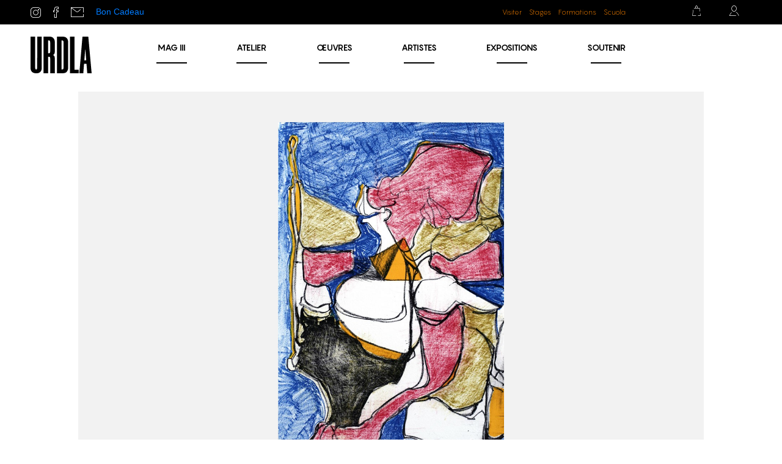

--- FILE ---
content_type: text/html; charset=utf-8
request_url: https://urdla.com/catalogue/383-for-cecil-taylor.html
body_size: 15366
content:
<!doctype html>
<html lang="fr-FR">

	<head>
		
			
  <meta charset="utf-8">


  <meta http-equiv="x-ua-compatible" content="ie=edge">



	<link rel="canonical" href="https://urdla.com/catalogue/383-for-cecil-taylor.html">

  <title>For Cecil Taylor</title>
  <meta name="description" content="">
  <meta name="keywords" content="">
    


        <link rel="alternate" href="https://urdla.com/catalogue/383-for-cecil-taylor.html" hreflang="fr">
  


  <meta name="viewport" content="width=device-width, initial-scale=1">



  <link rel="icon" type="image/vnd.microsoft.icon" href="/img/favicon.ico?1552475145">
  <link rel="shortcut icon" type="image/x-icon" href="/img/favicon.ico?1552475145">



  <link rel="stylesheet" href="https://stackpath.bootstrapcdn.com/bootstrap/4.1.3/css/bootstrap.min.css" integrity="sha384-MCw98/SFnGE8fJT3GXwEOngsV7Zt27NXFoaoApmYm81iuXoPkFOJwJ8ERdknLPMO" crossorigin="anonymous">
<link rel="stylesheet" href="https://use.fontawesome.com/releases/v5.8.1/css/all.css" integrity="sha384-50oBUHEmvpQ+1lW4y57PTFmhCaXp0ML5d60M1M7uH2+nqUivzIebhndOJK28anvf" crossorigin="anonymous">


  <link rel="stylesheet" href="https://urdla.com/themes/atome/assets/css/theme.css" type="text/css" media="all">
  <link rel="stylesheet" href="https://urdla.com/modules/blockreassurance/views/dist/front.css" type="text/css" media="all">
  <link rel="stylesheet" href="https://urdla.com/js/jquery/ui/themes/base/minified/jquery-ui.min.css" type="text/css" media="all">
  <link rel="stylesheet" href="https://urdla.com/js/jquery/ui/themes/base/minified/jquery.ui.theme.min.css" type="text/css" media="all">
  <link rel="stylesheet" href="https://urdla.com/themes/atome/modules/ps_imageslider/css/homeslider.css" type="text/css" media="all">
  <link rel="stylesheet" href="https://urdla.com/themes/atome/modules/blockwishlist/views/css/blockwishlist.css" type="text/css" media="all">
  <link rel="stylesheet" href="https://urdla.com/js/jquery/ui/themes/base/jquery.ui.core.css" type="text/css" media="all">
  <link rel="stylesheet" href="https://urdla.com/themes/atome/modules/pm_advancedsearch4/views/css/pm_advancedsearch4-17.css" type="text/css" media="all">
  <link rel="stylesheet" href="https://urdla.com/themes/atome/modules/pm_advancedsearch4/views/css/pm_advancedsearch4_dynamic.css" type="text/css" media="all">
  <link rel="stylesheet" href="https://urdla.com/themes/atome/modules/pm_advancedsearch4/views/css/selectize/selectize.css" type="text/css" media="all">
  <link rel="stylesheet" href="https://urdla.com/themes/atome/assets/css/custom.css" type="text/css" media="all">




  

  <script type="text/javascript">
          var ASPath = "\/modules\/pm_advancedsearch4\/";
          var ASSearchUrl = "https:\/\/urdla.com\/module\/pm_advancedsearch4\/advancedsearch4";
          var as4_orderBySalesAsc = "Meilleures ventes en dernier";
          var as4_orderBySalesDesc = "Meilleures ventes en premier";
          var prestashop = {"cart":{"products":[],"totals":{"total":{"type":"total","label":"Total","amount":0,"value":"0\u00a0\u20ac"},"total_including_tax":{"type":"total","label":"Total TTC","amount":0,"value":"0\u00a0\u20ac"},"total_excluding_tax":{"type":"total","label":"Total HT :","amount":0,"value":"0\u00a0\u20ac"}},"subtotals":{"products":{"type":"products","label":"Sous-total","amount":0,"value":"0\u00a0\u20ac"},"discounts":null,"shipping":{"type":"shipping","label":"Livraison","amount":0,"value":"gratuit"},"tax":null},"products_count":0,"summary_string":"0 articles","vouchers":{"allowed":1,"added":[]},"discounts":[],"minimalPurchase":0,"minimalPurchaseRequired":""},"currency":{"name":"euro","iso_code":"EUR","iso_code_num":"978","sign":"\u20ac"},"customer":{"lastname":null,"firstname":null,"email":null,"birthday":null,"newsletter":null,"newsletter_date_add":null,"optin":null,"website":null,"company":null,"siret":null,"ape":null,"is_logged":false,"gender":{"type":null,"name":null},"addresses":[]},"language":{"name":"Fran\u00e7ais (French)","iso_code":"fr","locale":"fr-FR","language_code":"fr","is_rtl":"0","date_format_lite":"d\/m\/Y","date_format_full":"d\/m\/Y H:i:s","id":1},"page":{"title":"","canonical":null,"meta":{"title":"For Cecil Taylor","description":"","keywords":"","robots":"index"},"page_name":"product","body_classes":{"lang-fr":true,"lang-rtl":false,"country-FR":true,"currency-EUR":true,"layout-full-width":true,"page-product":true,"tax-display-enabled":true,"product-id-383":true,"product-For Cecil Taylor":true,"product-id-category-9":true,"product-id-manufacturer-98":true,"product-id-supplier-0":true,"product-available-for-order":true},"admin_notifications":[]},"shop":{"name":"URDLA","logo":"\/img\/urdla-logo-1551869697.jpg","stores_icon":"\/img\/logo_stores.png","favicon":"\/img\/favicon.ico"},"urls":{"base_url":"https:\/\/urdla.com\/","current_url":"https:\/\/urdla.com\/catalogue\/383-for-cecil-taylor.html","shop_domain_url":"https:\/\/urdla.com","img_ps_url":"https:\/\/urdla.com\/img\/","img_cat_url":"https:\/\/urdla.com\/img\/c\/","img_lang_url":"https:\/\/urdla.com\/img\/l\/","img_prod_url":"https:\/\/urdla.com\/img\/p\/","img_manu_url":"https:\/\/urdla.com\/img\/m\/","img_sup_url":"https:\/\/urdla.com\/img\/su\/","img_ship_url":"https:\/\/urdla.com\/img\/s\/","img_store_url":"https:\/\/urdla.com\/img\/st\/","img_col_url":"https:\/\/urdla.com\/img\/co\/","img_url":"https:\/\/urdla.com\/themes\/atome\/assets\/img\/","css_url":"https:\/\/urdla.com\/themes\/atome\/assets\/css\/","js_url":"https:\/\/urdla.com\/themes\/atome\/assets\/js\/","pic_url":"https:\/\/urdla.com\/upload\/","pages":{"address":"https:\/\/urdla.com\/adresse","addresses":"https:\/\/urdla.com\/adresses","authentication":"https:\/\/urdla.com\/connexion","cart":"https:\/\/urdla.com\/panier","category":"https:\/\/urdla.com\/index.php?controller=category","cms":"https:\/\/urdla.com\/index.php?controller=cms","contact":"https:\/\/urdla.com\/index.php?controller=contact","discount":"https:\/\/urdla.com\/reduction","guest_tracking":"https:\/\/urdla.com\/suivi-commande-invite","history":"https:\/\/urdla.com\/historique-commandes","identity":"https:\/\/urdla.com\/identite","index":"https:\/\/urdla.com\/","my_account":"https:\/\/urdla.com\/mon-compte","order_confirmation":"https:\/\/urdla.com\/confirmation-commande","order_detail":"https:\/\/urdla.com\/historique","order_follow":"https:\/\/urdla.com\/suivi-commande","order":"https:\/\/urdla.com\/commande","order_return":"https:\/\/urdla.com\/index.php?controller=order-return","order_slip":"https:\/\/urdla.com\/avoirs","pagenotfound":"https:\/\/urdla.com\/page-introuvable","password":"https:\/\/urdla.com\/recuperation-mot-de-passe","pdf_invoice":"https:\/\/urdla.com\/index.php?controller=pdf-invoice","pdf_order_return":"https:\/\/urdla.com\/index.php?controller=pdf-order-return","pdf_order_slip":"https:\/\/urdla.com\/index.php?controller=pdf-order-slip","prices_drop":"https:\/\/urdla.com\/promotions","product":"https:\/\/urdla.com\/index.php?controller=product","search":"https:\/\/urdla.com\/recherche","sitemap":"https:\/\/urdla.com\/sitemap","stores":"https:\/\/urdla.com\/magasins","supplier":"https:\/\/urdla.com\/fournisseur","register":"https:\/\/urdla.com\/connexion?create_account=1","order_login":"https:\/\/urdla.com\/commande?login=1"},"alternative_langs":{"fr":"https:\/\/urdla.com\/catalogue\/383-for-cecil-taylor.html"},"theme_assets":"\/themes\/atome\/assets\/","actions":{"logout":"https:\/\/urdla.com\/?mylogout="},"no_picture_image":{"bySize":{"cart_default":{"url":"https:\/\/urdla.com\/img\/p\/fr-default-cart_default.jpg","width":80,"height":80},"small_default":{"url":"https:\/\/urdla.com\/img\/p\/fr-default-small_default.jpg","width":125,"height":125},"home_default":{"url":"https:\/\/urdla.com\/img\/p\/fr-default-home_default.jpg","width":250,"height":250},"medium_default":{"url":"https:\/\/urdla.com\/img\/p\/fr-default-medium_default.jpg","width":300,"height":300},"large_default":{"url":"https:\/\/urdla.com\/img\/p\/fr-default-large_default.jpg","width":500,"height":500}},"small":{"url":"https:\/\/urdla.com\/img\/p\/fr-default-cart_default.jpg","width":80,"height":80},"medium":{"url":"https:\/\/urdla.com\/img\/p\/fr-default-home_default.jpg","width":250,"height":250},"large":{"url":"https:\/\/urdla.com\/img\/p\/fr-default-large_default.jpg","width":500,"height":500},"legend":""}},"configuration":{"display_taxes_label":true,"is_catalog":false,"show_prices":true,"opt_in":{"partner":false},"quantity_discount":{"type":"price","label":"Prix"},"voucher_enabled":1,"return_enabled":0},"field_required":[],"breadcrumb":{"links":[{"title":"Accueil","url":"https:\/\/urdla.com\/"},{"title":"Catalogue URDLA","url":"https:\/\/urdla.com\/9-catalogue"},{"title":"For Cecil Taylor","url":"https:\/\/urdla.com\/catalogue\/383-for-cecil-taylor.html"}],"count":3},"link":{"protocol_link":"https:\/\/","protocol_content":"https:\/\/"},"time":1770027075,"static_token":"8dc07be1d3abdb26aa98d668e7c6d293","token":"af4ae617de5c52417fcbf8223c75ca14"};
          var psr_icon_color = "#F19D76";
      </script>



  
  <script type="text/javascript">
    (window.gaDevIds=window.gaDevIds||[]).push('d6YPbH');
    (function(i,s,o,g,r,a,m){i['GoogleAnalyticsObject']=r;i[r]=i[r]||function(){
      (i[r].q=i[r].q||[]).push(arguments)},i[r].l=1*new Date();a=s.createElement(o),
      m=s.getElementsByTagName(o)[0];a.async=1;a.src=g;m.parentNode.insertBefore(a,m)
    })(window,document,'script','https://www.google-analytics.com/analytics.js','ga');

          ga('create', 'G-N7VCY6XEEV', 'auto');
                      ga('send', 'pageview');
        ga('require', 'ec');
  </script>

 <script type="text/javascript">
            
        document.addEventListener('DOMContentLoaded', function() {
            if (typeof GoogleAnalyticEnhancedECommerce !== 'undefined') {
                var MBG = GoogleAnalyticEnhancedECommerce;
                MBG.setCurrency('EUR');
                MBG.add({"id":1876,"name":"laufer-ii","category":"accueil","brand":"kaminski","variant":"","type":"typical","position":"0","quantity":1,"list":"product","url":"https%3A%2F%2Furdla.com%2Faccueil%2F1876-laufer-ii.html","price":350},'',true);MBG.add({"id":2320,"name":"fuck-ai-et-la-femme-bourgeon","category":"catalogue","brand":"coste","variant":"","type":"typical","position":1,"quantity":1,"list":"product","url":"https%3A%2F%2Furdla.com%2Fcatalogue%2F2320-fuck-ai-et-la-femme-bourgeon.html","price":500},'',true);MBG.add({"id":2322,"name":"parachem-1","category":"catalogue","brand":"cordier","variant":"","type":"typical","position":2,"quantity":1,"list":"product","url":"https%3A%2F%2Furdla.com%2Fcatalogue%2F2322-parachem-1.html","price":3000},'',true);MBG.add({"id":2323,"name":"parachem-2","category":"catalogue","brand":"cordier","variant":"","type":"typical","position":3,"quantity":1,"list":"product","url":"https%3A%2F%2Furdla.com%2Fcatalogue%2F2323-parachem-2.html","price":3000},'',true);MBG.add({"id":2324,"name":"drill-1","category":"catalogue","brand":"cordier","variant":"","type":"typical","position":4,"quantity":1,"list":"product","url":"https%3A%2F%2Furdla.com%2Fcatalogue%2F2324-drill-1.html","price":3000},'',true);MBG.add({"id":2325,"name":"drill-2","category":"catalogue","brand":"cordier","variant":"","type":"typical","position":5,"quantity":1,"list":"product","url":"https%3A%2F%2Furdla.com%2Fcatalogue%2F2325-drill-2.html","price":3000},'',true);MBG.add({"id":2326,"name":"bitumar-1","category":"catalogue","brand":"cordier","variant":"","type":"typical","position":6,"quantity":1,"list":"product","url":"https%3A%2F%2Furdla.com%2Fcatalogue%2F2326-sans-titre-1.html","price":3000},'',true);MBG.add({"id":2327,"name":"bitumar-2","category":"accueil","brand":"cordier","variant":"","type":"typical","position":7,"quantity":1,"list":"product","url":"https%3A%2F%2Furdla.com%2Faccueil%2F2327-sans-titre-2.html","price":3000},'',true);MBG.add({"id":2328,"name":"contre-marque","category":"accueil","brand":"geffriaud","variant":"","type":"typical","position":8,"quantity":1,"list":"product","url":"https%3A%2F%2Furdla.com%2Faccueil%2F2328-contre-marque-de-t-shirt.html","price":2000},'',true);MBG.add({"id":2329,"name":"t-shirt-passe-sous-presse","category":"accueil","brand":"geffriaud","variant":"","type":"typical","position":9,"quantity":1,"list":"product","url":"https%3A%2F%2Furdla.com%2Faccueil%2F2329-t-shirt-ecrase.html","price":2500},'',true);MBG.add({"id":2330,"name":"contre-marque","category":"accueil","brand":"geffriaud","variant":"","type":"typical","position":10,"quantity":1,"list":"product","url":"https%3A%2F%2Furdla.com%2Faccueil%2F2330-contre-marque-de-t-shirt.html","price":2000},'',true);MBG.add({"id":2331,"name":"contre-marque","category":"accueil","brand":"geffriaud","variant":"","type":"typical","position":11,"quantity":1,"list":"product","url":"https%3A%2F%2Furdla.com%2Faccueil%2F2331-contre-marque-de-t-shirt.html","price":2000},'',true);MBG.add({"id":2332,"name":"t-shirt-passe-sous-presse","category":"accueil","brand":"geffriaud","variant":"","type":"typical","position":12,"quantity":1,"list":"product","url":"https%3A%2F%2Furdla.com%2Faccueil%2F2332-t-shirt-ecrase.html","price":2500},'',true);MBG.add({"id":2333,"name":"t-shirt-passe-sous-presse","category":"accueil","brand":"geffriaud","variant":"","type":"typical","position":13,"quantity":1,"list":"product","url":"https%3A%2F%2Furdla.com%2Faccueil%2F2333-t-shirt-ecrase.html","price":0},'',true);MBG.add({"id":2334,"name":"t-shirt-passe-sous-presse","category":"accueil","brand":"geffriaud","variant":"","type":"typical","position":14,"quantity":1,"list":"product","url":"https%3A%2F%2Furdla.com%2Faccueil%2F2334-t-shirt-ecrase.html","price":2500},'',true);MBG.addProductClick({"id":1876,"name":"laufer-ii","category":"accueil","brand":"kaminski","variant":"","type":"typical","position":"0","quantity":1,"list":"product","url":"https%3A%2F%2Furdla.com%2Faccueil%2F1876-laufer-ii.html","price":350});MBG.addProductClick({"id":2320,"name":"fuck-ai-et-la-femme-bourgeon","category":"catalogue","brand":"coste","variant":"","type":"typical","position":1,"quantity":1,"list":"product","url":"https%3A%2F%2Furdla.com%2Fcatalogue%2F2320-fuck-ai-et-la-femme-bourgeon.html","price":500});MBG.addProductClick({"id":2322,"name":"parachem-1","category":"catalogue","brand":"cordier","variant":"","type":"typical","position":2,"quantity":1,"list":"product","url":"https%3A%2F%2Furdla.com%2Fcatalogue%2F2322-parachem-1.html","price":3000});MBG.addProductClick({"id":2323,"name":"parachem-2","category":"catalogue","brand":"cordier","variant":"","type":"typical","position":3,"quantity":1,"list":"product","url":"https%3A%2F%2Furdla.com%2Fcatalogue%2F2323-parachem-2.html","price":3000});MBG.addProductClick({"id":2324,"name":"drill-1","category":"catalogue","brand":"cordier","variant":"","type":"typical","position":4,"quantity":1,"list":"product","url":"https%3A%2F%2Furdla.com%2Fcatalogue%2F2324-drill-1.html","price":3000});MBG.addProductClick({"id":2325,"name":"drill-2","category":"catalogue","brand":"cordier","variant":"","type":"typical","position":5,"quantity":1,"list":"product","url":"https%3A%2F%2Furdla.com%2Fcatalogue%2F2325-drill-2.html","price":3000});MBG.addProductClick({"id":2326,"name":"bitumar-1","category":"catalogue","brand":"cordier","variant":"","type":"typical","position":6,"quantity":1,"list":"product","url":"https%3A%2F%2Furdla.com%2Fcatalogue%2F2326-sans-titre-1.html","price":3000});MBG.addProductClick({"id":2327,"name":"bitumar-2","category":"accueil","brand":"cordier","variant":"","type":"typical","position":7,"quantity":1,"list":"product","url":"https%3A%2F%2Furdla.com%2Faccueil%2F2327-sans-titre-2.html","price":3000});MBG.addProductClick({"id":2328,"name":"contre-marque","category":"accueil","brand":"geffriaud","variant":"","type":"typical","position":8,"quantity":1,"list":"product","url":"https%3A%2F%2Furdla.com%2Faccueil%2F2328-contre-marque-de-t-shirt.html","price":2000});MBG.addProductClick({"id":2329,"name":"t-shirt-passe-sous-presse","category":"accueil","brand":"geffriaud","variant":"","type":"typical","position":9,"quantity":1,"list":"product","url":"https%3A%2F%2Furdla.com%2Faccueil%2F2329-t-shirt-ecrase.html","price":2500});MBG.addProductClick({"id":2330,"name":"contre-marque","category":"accueil","brand":"geffriaud","variant":"","type":"typical","position":10,"quantity":1,"list":"product","url":"https%3A%2F%2Furdla.com%2Faccueil%2F2330-contre-marque-de-t-shirt.html","price":2000});MBG.addProductClick({"id":2331,"name":"contre-marque","category":"accueil","brand":"geffriaud","variant":"","type":"typical","position":11,"quantity":1,"list":"product","url":"https%3A%2F%2Furdla.com%2Faccueil%2F2331-contre-marque-de-t-shirt.html","price":2000});MBG.addProductClick({"id":2332,"name":"t-shirt-passe-sous-presse","category":"accueil","brand":"geffriaud","variant":"","type":"typical","position":12,"quantity":1,"list":"product","url":"https%3A%2F%2Furdla.com%2Faccueil%2F2332-t-shirt-ecrase.html","price":2500});MBG.addProductClick({"id":2333,"name":"t-shirt-passe-sous-presse","category":"accueil","brand":"geffriaud","variant":"","type":"typical","position":13,"quantity":1,"list":"product","url":"https%3A%2F%2Furdla.com%2Faccueil%2F2333-t-shirt-ecrase.html","price":0});MBG.addProductClick({"id":2334,"name":"t-shirt-passe-sous-presse","category":"accueil","brand":"geffriaud","variant":"","type":"typical","position":14,"quantity":1,"list":"product","url":"https%3A%2F%2Furdla.com%2Faccueil%2F2334-t-shirt-ecrase.html","price":2500});
            }
        });
        
    </script>







	<script>
	(function(i,s,o,g,r,a,m){i['GoogleAnalyticsObject']=r;i[r]=i[r]||function(){
	(i[r].q=i[r].q||[]).push(arguments)},i[r].l=1*new Date();a=s.createElement(o),
	m=s.getElementsByTagName(o)[0];a.async=1;a.src=g;m.parentNode.insertBefore(a,m)
	})(window,document,'script','//www.google-analytics.com/analytics.js','ga');
	ga('create', 'UA-32607640-1', 'auto');
	ga('send', 'pageview');
	</script>
		
	<meta property="og:type" content="product">
	<meta property="og:url" content="https://urdla.com/catalogue/383-for-cecil-taylor.html">
	<meta property="og:title" content="For Cecil Taylor">
	<meta property="og:site_name" content="URDLA">
	<meta property="og:description" content="">
	<meta property="og:image" content="https://urdla.com/250-large_default/for-cecil-taylor.jpg">
	<meta property="product:pretax_price:amount" content="250">
	<meta property="product:pretax_price:currency" content="EUR">
	<meta property="product:price:amount" content="250">
	<meta property="product:price:currency" content="EUR">
	

		<link href="https://stackpath.bootstrapcdn.com/bootstrap/4.3.1/css/bootstrap.min.css" rel="stylesheet" integrity="sha384-ggOyR0iXCbMQv3Xipma34MD+dH/1fQ784/j6cY/iJTQUOhcWr7x9JvoRxT2MZw1T" crossorigin="anonymous">

	</head>

	<body id="product" class="lang-fr country-fr currency-eur layout-full-width page-product tax-display-enabled product-id-383 product-for-cecil-taylor product-id-category-9 product-id-manufacturer-98 product-id-supplier-0 product-available-for-order">

		
		
			

	
	<script>document.addEventListener("DOMContentLoaded", function() { document.body.classList.add("promo_header");	})</script>
	<!-- 
<div id="promo_preheader">
	<div class="preheader-gd" style="background-color:#f9ea2a !important;display: flex;justify-content: space-between;padding: 6px 48px;width: 100%;font-family: 'Pangram',Arial,Helvetica,sans-serif;">
		<p style="margin: 0; font-weight: 600; font-family: 'Pangram', Arial, Helvetica, sans-serif;">GRAND DÉBALLAGE | 1 - 17 JUIN 2023</p>
		<a href="https://urdla.com/blog/reservation/grand-deballage-juin-2023/" class="btn-inscription" style="color: white;border: none;font-size: 14px;font-family: 'Pangram', Arial, Helvetica, sans-serif;">
			<span style="background-color: black;padding: 4px 10px;border-radius: 50px;"font-family: "Pangram",Arial,Helvetica,sans-serif;>Inscription →</span>
		</a>
	</div>
</div>
-->


<div id="preheader">

	<div class="left_social">
		<a href="https://www.instagram.com/urdla/" target="_blank" class="btn_insta">
			<i class="icon-insta"></i>
		</a>
		<a href="https://www.facebook.com/urdla/" target="_blank" class="btn_fb">
			<i class="icon-facebook"></i>
		</a>
		<a href="https://urdla.com/index.php?controller=contact" target="_blank" class="btn_contact">
			<i class="icon-contact"></i>
		</a>
		<a href="https://urdla.com/accueil/2835-1-bon-cadeau.html" target="_blank" class="gift_card">
			Bon Cadeau</a>
	</div>

		
	
	<div class="preaheader_link">
					<a href="https://urdla.com/blog/mediation">Visiter</a>
			<a href="https://urdla.com/blog/Stages">Stages</a>
			<a href="https://urdla.com/blog/formations">Formations</a>
			<a href="https://urdla.com/blog/scuola">Scuola</a>
			</div>

	<div class="right">
		<div id="blockcart-wrapper">

	<a href="//urdla.com/panier?action=show" id="shopping_cart_btn">
		<i class="icon-cart"></i>
	</a>

	<div class="blockcart cart-preview" data-refresh-url="//urdla.com/module/ps_shoppingcart/ajax">
		
		<h4>Mon panier</h4>
		
					<p><strong>Votre panier est vide</strong></p>
		
	</div>

</div>

<div id="block_myaccount_infos">
	
	<a href="https://urdla.com/galerie" id="btn_my_account">		<i class="icon-account"></i>
	</a>	

	<div style="display: none !important;">
		<pre>array(29) {
  ["lastname"]=>
  NULL
  ["firstname"]=>
  NULL
  ["email"]=>
  NULL
  ["last_passwd_gen"]=>
  NULL
  ["birthday"]=>
  NULL
  ["newsletter"]=>
  NULL
  ["newsletter_date_add"]=>
  NULL
  ["ip_registration_newsletter"]=>
  NULL
  ["optin"]=>
  NULL
  ["website"]=>
  NULL
  ["company"]=>
  NULL
  ["siret"]=>
  NULL
  ["ape"]=>
  NULL
  ["outstanding_allow_amount"]=>
  int(0)
  ["max_payment_days"]=>
  int(0)
  ["note"]=>
  NULL
  ["is_guest"]=>
  int(0)
  ["id_shop"]=>
  NULL
  ["id_shop_group"]=>
  NULL
  ["id_default_group"]=>
  int(1)
  ["date_add"]=>
  NULL
  ["date_upd"]=>
  NULL
  ["reset_password_token"]=>
  NULL
  ["reset_password_validity"]=>
  NULL
  ["id"]=>
  NULL
  ["is_logged"]=>
  bool(false)
  ["gender"]=>
  array(3) {
    ["type"]=>
    NULL
    ["name"]=>
    NULL
    ["id"]=>
    NULL
  }
  ["risk"]=>
  array(4) {
    ["name"]=>
    NULL
    ["color"]=>
    NULL
    ["percent"]=>
    NULL
    ["id"]=>
    NULL
  }
  ["addresses"]=>
  array(0) {
  }
}
</pre>
	</div>

	<div class="block_myaccount_sub" >

					<h3>Connectez-vous</h3>

			<form class="header_login_form" action="https://urdla.com/connexion?back=my-account" method="post">
				<input type="hidden" name="back" value="my-account">
				<input name="email" type="email" value="" required="" placeholder="E-mail" />
				<input name="password" type="password" value="" required="" placeholder="Mot de passe" />		
				<input type="hidden" name="submitLogin" value="1">
				<button data-link-action="sign-in" type="submit">Connexion</button>
			</form>

			<p><a href="https://urdla.com/connexion?create_account=1">Créez un compte</a></p>
		
	</div>
</div>

<script type="text/javascript">
// console.log(false);
var wishlistProductsIds = false;
var loggin_required 	= "You must be logged in to manage your wishlist.";
var added_to_wishlist 	= "The product was successfully added to your wishlist.";
var mywishlist_url		= "//urdla.com/module/blockwishlist/mywishlist";
var baseDir				= "https://urdla.com/";

	var isLoggedWishlist = false
	
</script>	</div>



</div>

		<!-- <div class="preheader-gd_btn" style="">
<a href="https://urdla.com/blog/reservation/grand-deballage-juin-2023/" class="btn-inscription" style="color: white;border: none;font-size: 14px;font-family: 'Pangram', Arial, Helvetica, sans-serif;">
<span style="background-color: #fff;padding: 10px 20px;border-radius: 50px;font-size: 24px;color: #000;font-weight: 700;font-family: 'Pangram', Arial, Helvetica, sans-serif;">Inscription →</span></a>
</div> -->
	</div>

<style>
#index > div.preheader-gd_btn > a > span:hover{
backgroung-color:##000;
color:#fff;
}
</style>
		

		
			
<header id="header">
	
	</div>

	
	
			
			<div id="header_logo">
				<a class="logo_header"  href="https://urdla.com/" title="URDLA">
										<svg aria-hidden="true" viewBox="0 0 500 300"><use xlink:href="#svg_logo"/></svg>
				</a>
			</div>
		
	
	
			
	<ul  id="main_menu" class="menu_header">
			<li>
				<a href="https://urdla.com/blog/mag3/">MAG <span>III</span></a>
			</li>
					<li><a href="https://urdla.com/blog/atelier/">Atelier</a></li>
			<li ><a href="https://urdla.com/9-catalogue">Œuvres</a></li>
			<li ><a href="https://urdla.com/artistes">Artistes</a></li>
			<li><a href="https://urdla.com/blog/expositions/">Expositions</a></li>
			<li><a href="https://urdla.com/blog/soutiens/">Soutenir</a></li>
			</ul>

		
	

	

</header>


 		

			
		
		<div id="wrapper">
			
			
			

			

			
	
	
	
	
	<section id="main" itemscope itemtype="https://schema.org/Product" data-test="9">
		<meta itemprop="url" content="https://urdla.com/catalogue/383-for-cecil-taylor.html">
			
													
			
					<div id="product_main" data-mockup="1">
						<div class="left">
							
															

							
								<div class="images-container">
	
		<img class="product-cover" src="https://urdla.com/250/for-cecil-taylor.jpg" alt="" title="" itemprop="image">
	

  </div>
							
						</div>
						<div class="right">
							<div class="product_info_header">
								<h1 class="product_name" itemprop="name">For Cecil Taylor</h1>
								<span class="artiste_name">Bill Dixon</span>
															</div>
							
							<div class="product-information">
								
									<div id="product-description-short" itemprop="description"></div>
								

								
									<div id="product-description"></div>
								

								
									<div class="product-out-of-stock">
										
									</div>
								
							</div>
							
							
								

      <div class="social-sharing">
      <ul>
                  <li class="facebook"><a href="https://www.facebook.com/sharer.php?u=https%3A%2F%2Furdla.com%2Fcatalogue%2F383-for-cecil-taylor.html">Partager</a></li>
                  <li class="twitter"><a href="https://twitter.com/intent/tweet?text=For+Cecil+Taylor https%3A%2F%2Furdla.com%2Fcatalogue%2F383-for-cecil-taylor.html">Tweet</a></li>
                  <li class="pinterest"><a href="https://www.pinterest.com/pin/create/button/?url=https%3A%2F%2Furdla.com%2Fcatalogue%2F383-for-cecil-taylor.html/&amp;media=https%3A%2F%2Furdla.com%2F250%2Ffor-cecil-taylor.jpg&amp;description=For+Cecil+Taylor">Pinterest</a></li>
              </ul>
    </div>
  
<div id="wishlists_product_block">
    
    <p class="hidden">
        <input type="hidden" name="id_product_attribute" id="idCombination" value="0"/>
    </p>

    
            <a id="wishlist_button_nopop" class="add_wishlist" href="#" 
           onclick="WishlistCart('wishlist_block_list', 'add', '383', $('#idCombination').val(), 1); return false;" 
           rel="nofollow" title="Add to my wishlist">
           <i class="icon-add_to_gallery"></i> Ajouter à ma Galerie
        </a>
    </div>
							

													</div>

													<div class="product_reference">ref. <span itemprop="sku">9401</span></div>
											</div>

					
					<div id="product_secondary">
						<div class="left">
							
																	<ul class="product-features">
																					<li>
												<span class="name">Technique :</span>
												<span class="value">Lithographie
													<i class="icon-info"></i>																																						</span>
											</li>

																																<li>
												<span class="name">Dimensions :</span>
												<span class="value">38 x 26
																										 cm																									</span>
											</li>

																																																							<li>
												<span class="name">Tirages :</span>
												<span class="value">20
																																							 exemplaires, numérotés et signés												</span>
											</li>

																																<li>
												<span class="name">Papier :</span>
												<span class="value">vélin de Rives
																																																			</span>
											</li>

																																<li>
												<span class="name">Année :</span>
												<span class="value">1994
																																																			</span>
											</li>

																																<li>
												<span class="name">Documents :</span>
												<span class="value">Facture et certificat d’authenticité <i class="icon-authentique"></i></span>
											</li>
									</ul>
															
						</div>
						<div class="right">
							
								
										<div class="product-prices">

		
		
			<p class="product-price " itemprop="offers" itemscope itemtype="https://schema.org/Offer">
				<link itemprop="availability" href="https://schema.org/InStock"/>

									valeur : <span itemprop="price" content="250">250.– €</span>
								
	
				
				<meta itemprop="priceCurrency" content="EUR">
				
							</p>
		

		
					

		
					

		
					

		
					

		
		


		
									<span class="delivery-information">Expédition dans la semaine</span>
					
		
		<style type="text/css">
			.delivery-information.imprt.msg{
				font-size: .85rem!important;
				color: #333!important;
				background: #e3e3e3!important;
			}
		</style>
	</div>
								

								
									<section class="product-discounts">
  </section>
								

								<div class="product-actions">
									
										<form action="https://urdla.com/panier" method="post" id="add-to-cart-or-refresh">
											<input type="hidden" name="token" value="8dc07be1d3abdb26aa98d668e7c6d293">
											<input type="hidden" name="id_product" value="383" id="product_page_product_id">
											<input type="hidden" name="id_customization" value="0" id="product_customization_id">

											
																						
											
												<div class="product-add-to-cart">
	
		
		
		
							<span class="non_dispo_message">Cette œuvre n'est pas disponible</span>
			
			<button class="add-to-cart off" type="submit" name="add" data-button-action="add-to-cart" disabled>
				Acquérir cette oeuvre			</button>
			</div>											

											
																						

										</form>										
									
								</div>
													</div>
					</div>

																					
											<div id="product_image_situation">
															
																						
							
							<p class="mention_cadre"><i class="icon-info"></i> cadre non fourni</p>

							
						</div>
					
											<div id="artist_gallery">
							<h3>Galerie de l’artiste</h3>
							<div class="content">
																			
										<article class="product-miniature">
												<a href="https://urdla.com/catalogue/384-for-thelonius-monk.html" class="product_link">
													<span class="thumbnail product-thumbnail">
														<img src="https://urdla.com/251/For Thelonius Monk.jpg" alt="" />
													</span>
													<span class="product_name">For Thelonius Monk</span>
												</a>
												<section class="features">	
																	
																																													<span class="tech">Lithographie</span>
																																																												<span class="size">50 x 30 cm</span>
																																																												<span class="tirages">20 ex.</span>
																																																												<span class="paper">vélin de Rives</span>
																																																																																			</section>
										</article>
											
										<article class="product-miniature">
												<a href="https://urdla.com/catalogue/402-trio-series-iii.html" class="product_link">
													<span class="thumbnail product-thumbnail">
														<img src="https://urdla.com/269/Trio Series III.jpg" alt="" />
													</span>
													<span class="product_name">Trio Series III</span>
												</a>
												<section class="features">	
																	
																																													<span class="tech">Lithographie</span>
																																																												<span class="size">76 cm</span>
																																																												<span class="tirages">10 ex.</span>
																																																												<span class="paper">vélin de Rives</span>
																																																																																			</section>
										</article>
											
										<article class="product-miniature">
												<a href="https://urdla.com/catalogue/391-vade-mecum-i.html" class="product_link">
													<span class="thumbnail product-thumbnail">
														<img src="https://urdla.com/258/Vade-mecum I.jpg" alt="" />
													</span>
													<span class="product_name">Vade-mecum I</span>
												</a>
												<section class="features">	
																	
																																													<span class="tech">Xylogravure</span>
																																																												<span class="size">66 x 50 cm</span>
																																																												<span class="tirages">20 ex.</span>
																																																												<span class="paper">vélin de Rives</span>
																																																																																			</section>
										</article>
											
										<article class="product-miniature">
												<a href="https://urdla.com/catalogue/405-lopera-ii.html" class="product_link">
													<span class="thumbnail product-thumbnail">
														<img src="https://urdla.com/272/L&#039;Opera II.jpg" alt="" />
													</span>
													<span class="product_name">L&#039;Opera II</span>
												</a>
												<section class="features">	
																	
																																													<span class="tech">Xylogravure</span>
																																																												<span class="size">75 cm</span>
																																																												<span class="tirages">24 ex.</span>
																																																												<span class="paper">vélin de Rives</span>
																																																																																			</section>
										</article>
											
										<article class="product-miniature">
												<a href="https://urdla.com/catalogue/390-mirror.html" class="product_link">
													<span class="thumbnail product-thumbnail">
														<img src="https://urdla.com/257/Mirror.jpg" alt="" />
													</span>
													<span class="product_name">Mirror</span>
												</a>
												<section class="features">	
																	
																																													<span class="tech">Lithographie</span>
																																																												<span class="size">76 cm</span>
																																																												<span class="tirages">16 ex.</span>
																																																												<span class="paper">vélin de Rives</span>
																																																																																			</section>
										</article>
											
										<article class="product-miniature">
												<a href="https://urdla.com/catalogue/387-for-john-coltrane.html" class="product_link">
													<span class="thumbnail product-thumbnail">
														<img src="https://urdla.com/254/For John Coltrane.jpg" alt="" />
													</span>
													<span class="product_name">For John Coltrane</span>
												</a>
												<section class="features">	
																	
																																													<span class="tech">Lithographie</span>
																																																												<span class="size">66 x 50 cm</span>
																																																												<span class="tirages">30 ex.</span>
																																																												<span class="paper">vélin de Rives</span>
																																																																																			</section>
										</article>
											
										<article class="product-miniature">
												<a href="https://urdla.com/catalogue/386-for-charlie-parker.html" class="product_link">
													<span class="thumbnail product-thumbnail">
														<img src="https://urdla.com/253/For Charlie Parker.jpg" alt="" />
													</span>
													<span class="product_name">For Charlie Parker</span>
												</a>
												<section class="features">	
																	
																																													<span class="tech">Lithographie</span>
																																																												<span class="size">50 x 34 cm</span>
																																																												<span class="tirages">22 ex.</span>
																																																												<span class="paper">vélin de Rives</span>
																																																																																			</section>
										</article>
											
										<article class="product-miniature">
												<a href="https://urdla.com/catalogue/400-trio-series-i.html" class="product_link">
													<span class="thumbnail product-thumbnail">
														<img src="https://urdla.com/267/Trio Series I.jpg" alt="" />
													</span>
													<span class="product_name">Trio Series I</span>
												</a>
												<section class="features">	
																	
																																													<span class="tech">Lithographie</span>
																																																												<span class="size">76 cm</span>
																																																												<span class="tirages">10 ex.</span>
																																																												<span class="paper">vélin de Rives</span>
																																																																																			</section>
										</article>
																								</div>
							<p id="see_all_from_artist"><a href="https://urdla.com/artiste/98-dixon">Voir toutes les œuvres <img src="/themes/atome/assets/img/svg/Larrow_right_black.svg" alt=""></a></p>
						</div>

						<div id="artist_infos">
							<h3><a href="https://urdla.com/artiste/98-dixon">Bill Dixon</a></h3>
							<div class="artist_desc">
								<p style="text-align:justify;">Bill Dixon est un artiste contemporain américain, né en 1944. Qu’il travaille sur un canevas directement avec ses mains ou qu’il crée des compositions digitales à l’aide d’outils numériques, Bill Dixon refuse de se cantonner à une discipline artistique en particulier, ou à un seul style. Tout au long de sa carrière, l’artiste n’a eu de cesse d’explorer les possibilités que lui offrent les différents médiums, pour produire des œuvres toujours plus inattendues. Son travail fût exposé dans des galeries et musées de renoms à travers le monde.</p>
								
							</div>
						</div>
										
					
					<div id="footer_product">
						<h3>Plus d’informations sur cette œuvre, cet artiste ?</h3>					
						<div class="left">
							
								<section id="contact_product_form">
	<form action="https://urdla.com/catalogue/383-for-cecil-taylor.html#contact_product_form" method="post">
		
			<div class="half">
				<input type="text" name="firstname" placeholder="Prénom" />
				<input type="text" name="lastname" placeholder="Nom" />
			</div>

			<div class="full">
				<input type="email" name="from" value="" placeholder="Email" />
			</div>

			<textarea name="message" placeholder="Votre message"></textarea>

			<div class="newsletters">
				<span class="custom_checkbox">
					<input type="checkbox" id="newsletter_artist" name="newsletter_artist" value="1">
					<label for="newsletter_artist">Je souhaite être informé de l’actualité de cet artiste</label>
				</span>
				<span class="custom_checkbox">
					<input type="checkbox" id="newsletter_urdla" name="newsletter_urdla" value="1">
					<label for="newsletter_urdla">Je souhaite recevoir les infolettres URDLA</label>
				</span>
			</div>

			<input type="hidden" name="url" value="https://urdla.com/catalogue/383-for-cecil-taylor.html"/>
							<input type="hidden" name="product" value="For Cecil Taylor"/>
			
			<input type="hidden" name="recaptcha_response" id="recaptchaResponse" />

			<button id="CPF_submit" type="submit" name="submitMessage">Envoyer</button>

			</form>
</section>


	<script src="https://www.google.com/recaptcha/api.js?render=6LeYOuQUAAAAAHjjb73m-7ayqbWyQBpa5XLokBTA"></script>
	<script>
		grecaptcha.ready(function () {
			grecaptcha.execute('6LeYOuQUAAAAAHjjb73m-7ayqbWyQBpa5XLokBTA', { action: 'contact' }).then(function (token) {
				var recaptchaResponse = document.getElementById('recaptchaResponse');
				recaptchaResponse.value = token;
			});
		});
	</script>
	<style type="text/css">
		.grecaptcha-badge{display:none!important;opacity:0;}
	</style>
 <script type="text/javascript">
            
        document.addEventListener('DOMContentLoaded', function() {
            if (typeof GoogleAnalyticEnhancedECommerce !== 'undefined') {
                var MBG = GoogleAnalyticEnhancedECommerce;
                MBG.setCurrency('EUR');
                MBG.addProductDetailView({"id":383,"name":"for-cecil-taylor","category":"catalogue","brand":"","variant":"","type":"typical","position":"0","quantity":1,"list":"product","url":"https%3A%2F%2Furdla.com%2Fcatalogue%2F383-for-cecil-taylor.html","price":250});
            }
        });
        
    </script>

							
						</div>

						<div class="right">
							<ul class="product_reassurance">
								<li><span><i class="icon-authentique"></i></span> Œuvres authentiques</li>
								<li><span><i class="icon-paiement"></i></span> Paiements sécurisés</li>
								<li><span><i class="icon-livraison"></i></span> Expédition dans la semaine</li>
							</ul>
						</div>					
					</div>

				

					
	</section><!-- #main -->

	
	


	


			
	    </div>

	    
		
			<div id="go_up">
	<span>Retour vers le haut</span>
	<img src="/themes/atome/assets/img/svg/arrow-up.svg" alt="">
</div>

<div id="footer_before">
	
		
	
</div>

<footer id="footer">
	<div class="container-footer">
		
		<div class="col-md-6 d-flex flex-column flex-md-row">
			<ul class="footer-menu menu1">
				<li class="menu-item"><a href="https://urdla.com/blog/contact/">Contact</a></li>
									<li class="menu-item"><a href="https://urdla.com/galerie">Compte</a></li>
					<li class="menu-item"><a href="https://urdla.com/panier">Panier</a></li>
					<li class="menu-item organigramme"><a href="https://urdla.com/blog/organigramme/">Organigramme</a></li>
							</ul>

			<ul class="footer-menu menu2">
				<li class="menu-item"><a href="https://urdla.com/blog/mag3/">MagIII</a></li>
				<li class="menu-item"><a href="https://urdla.com/artistes">Artistes</a></li>
				<li class="menu-item"><a href="https://urdla.com/9-catalogue">Œuvres</a></li>
									<li class="menu-item"><a href="https://urdla.com/blog/expositions/">Expositions</a></li>
					<li class="menu-item"><a href="https://urdla.com/blog/atelier/">Atelier</a></li>
					<li class="menu-item"><a href="https://urdla.com/blog/soutiens/">Nos soutiens</a></li>
					<li class="menu-item"><a href="https://urdla.com/blog/events/">Events</a></li>
							</ul>
		</div>

		<div class="col-md">
			<div class="logo_footer logo_invert">
				<img src="/themes/atome/assets/img/svg/urdla_logo.svg" alt="">
			</div>

			<p>Du mardi au vendredi de 10 h à 18 h <br>(hors jours fériés)</p>
			<p>Samedi de 14 h à 18 h</p>
			<p>Entrée libre et gratuite</p>					
		</div>	

		<div class="col-md">
			<div class="logo_footer">
				<img src="/themes/atome/assets/img/logo-qualiopi-medium.png" alt="Qualiopi"><br/>
				<img src="/themes/atome/assets/img/qualiopi-mention-footer.png" alt="">
			</div>

			<p><a style="color:#ff8500;" target="_blank" href="https://goo.gl/maps/Cuxdtb71HMe95Jsm7">207 rue Francis-de-Pressensé<br/> 69100 VILLEURBANNE</a></p>
			<p>04 72 65 33 34</p>
			<p>urdla@urdla.com</p>
		</div>

	</div>
</footer>

<div id="footer_after">
	
		<div id="search_widget" data-search-controller-url="//urdla.com/recherche" class="container">
	<form method="get" action="//urdla.com/recherche" class="input-group">
		<input type="hidden" name="controller" value="search">
		<input type="text" name="s" placeholder="Chercher une œuvre" value="" class="form-control">
		<div class="input-group-append">
			<button class="btn btn-dark"" type="submit"><i class="fas fa-search"></i></button>
		</div>
	</form>
</div>

	
</div>

<div id="sub_footer">
	<div class="content_warp">
		<div class="copyright">© 2026 URDLA</div>
		
		<ul class="subfooter-menu">
			<li class="menu-item"><a href="//urdla.com/content/3-conditions-generales-de-vente">Confidentialité et vie privée</a></li>			<li class="menu-item"><a href="//urdla.com/content/3-conditions-generales-de-vente">Conditions générales de vente</a></li>
			<li class="menu-item"><a href="//urdla.com/content/2-mentions-legales">Mentions légales</a></li>
		</ul>

	</div>
</div>		

		
			<div style="display:none;">
				<svg aria-hidden="true" style="display:none">
	
	<symbol id="svg_instagram" width="50px" height="50px" viewBox="0 0 50 50">
		<path d="M25,4.505c6.675,0,7.467,0.025,10.102,0.146c2.438,0.111,3.762,0.519,4.644,0.86
			c1.166,0.454,1.999,0.996,2.874,1.87c0.874,0.875,1.416,1.708,1.87,2.875c0.343,0.881,0.749,2.205,0.86,4.642
			c0.12,2.637,0.146,3.428,0.146,10.103c0,6.676-0.026,7.467-0.146,10.103c-0.111,2.437-0.518,3.761-0.86,4.643
			c-0.454,1.166-0.996,2-1.87,2.874c-0.875,0.875-1.708,1.417-2.874,1.87c-0.882,0.342-2.206,0.749-4.644,0.86
			c-2.635,0.12-3.426,0.146-10.102,0.146c-6.675,0-7.467-0.026-10.103-0.146c-2.437-0.111-3.761-0.519-4.641-0.86
			c-1.167-0.453-2-0.995-2.875-1.87c-0.875-0.874-1.417-1.708-1.87-2.874c-0.342-0.882-0.749-2.206-0.86-4.643
			C4.53,32.467,4.505,31.676,4.505,25c0-6.675,0.025-7.466,0.146-10.103c0.111-2.437,0.518-3.761,0.86-4.642
			c0.453-1.167,0.996-2,1.87-2.875c0.875-0.874,1.708-1.416,2.875-1.87c0.88-0.342,2.205-0.749,4.641-0.86
			C17.534,4.53,18.325,4.505,25,4.505 M25,0c-6.789,0-7.642,0.029-10.308,0.15c-2.661,0.122-4.478,0.544-6.068,1.162
			C6.98,1.951,5.586,2.807,4.196,4.196c-1.39,1.39-2.245,2.784-2.884,4.428c-0.618,1.591-1.041,3.407-1.162,6.068
			C0.029,17.359,0,18.211,0,25c0,6.79,0.029,7.641,0.151,10.308c0.121,2.661,0.543,4.479,1.162,6.069
			c0.639,1.644,1.494,3.037,2.884,4.428c1.39,1.39,2.784,2.244,4.428,2.883c1.591,0.618,3.407,1.041,6.068,1.163
			C17.358,49.972,18.211,50,25,50s7.642-0.028,10.308-0.149c2.661-0.122,4.479-0.545,6.069-1.163
			c1.643-0.639,3.038-1.493,4.427-2.883c1.39-1.391,2.245-2.784,2.884-4.428c0.618-1.591,1.041-3.408,1.162-6.069
			C49.972,32.641,50,31.79,50,25c0-6.789-0.028-7.641-0.15-10.308c-0.121-2.661-0.544-4.478-1.162-6.068
			c-0.639-1.644-1.494-3.038-2.884-4.428c-1.389-1.39-2.784-2.245-4.427-2.884c-1.591-0.618-3.408-1.04-6.069-1.162
			C32.642,0.029,31.789,0,25,0L25,0z"/>
		<path d="M25,12.162c-7.09,0-12.838,5.748-12.838,12.838c0,7.091,5.748,12.839,12.838,12.839
			c7.091,0,12.838-5.748,12.838-12.839C37.838,17.91,32.091,12.162,25,12.162z M25,33.334c-4.603,0-8.333-3.731-8.333-8.334
			s3.73-8.333,8.333-8.333s8.334,3.73,8.334,8.333S29.603,33.334,25,33.334z"/>
		<circle cx="38.345" cy="11.654" r="3"/>
	</symbol>

	<symbol id="svg_facebook" width="50px" height="50px" viewBox="0 0 50 50" >
		<path d="M50,8.334C50,3.955,46.047,0,41.668,0H8.334C3.954,0,0,3.955,0,8.334v33.333
			C0,46.045,3.954,50,8.334,50H25V31.111h-6.111v-8.334H25v-3.246c0-5.599,4.207-10.643,9.375-10.643h6.736v8.334h-6.736
			c-0.736,0-1.598,0.894-1.598,2.235v3.319h8.334v8.334h-8.334V50h8.891C46.047,50,50,46.045,50,41.667V8.334z"/>
	</symbol>

	<symbol id="svg_contact" width="50px" height="50px" viewBox="0 0 50 50" >
		<path d="M24.943,49.998c-4.88,0-9.761,0.004-14.641-0.001
			c-5.306-0.005-9.422-3.836-10.178-9.585c-0.196-1.493-0.102-3.03-0.103-4.549c-0.007-8.2-0.017-16.401,0.002-24.601
			C0.036,5.635,3.368,1.214,8.349,0.178c0.572-0.119,1.165-0.164,1.747-0.165c9.938-0.01,19.874-0.024,29.811,0
			c5.181,0.012,9.322,4.058,10.003,9.756c0.141,1.174,0.076,2.383,0.076,3.574c0.005,8.46,0.012,16.922-0.002,25.38
			c-0.009,5.261-2.966,9.606-7.446,10.893c-0.931,0.269-1.926,0.356-2.893,0.365c-4.9,0.032-9.801,0.014-14.701,0.014
			C24.943,49.995,24.943,49.997,24.943,49.998z M45.007,16.335c-0.264,0.184-0.415,0.283-0.56,0.39
			c-6.315,4.679-12.633,9.352-18.938,14.046c-0.391,0.291-0.635,0.279-1.018-0.006C18.235,26.107,11.967,21.469,5.7,16.829
			c-0.202-0.149-0.411-0.285-0.676-0.469c-0.011,0.236-0.022,0.361-0.022,0.485C5,24.176,4.984,31.509,5.006,38.844
			c0.009,3.234,2.231,5.615,5.179,5.616c9.821,0.006,19.641,0.005,29.461,0.003c3.239-0.001,5.358-2.356,5.36-5.949
			c0.002-7.053,0-14.102,0-21.153C45.007,17.064,45.007,16.766,45.007,16.335z M25.026,5.573c-4.978,0-9.954-0.002-14.931,0.001
			C7.937,5.575,6.069,7.01,5.331,9.188c-0.139,0.41-0.098,0.633,0.257,0.896c6.354,4.686,12.698,9.388,19.037,14.099
			c0.292,0.215,0.488,0.199,0.769-0.011c6.34-4.709,12.685-9.411,19.036-14.103c0.315-0.233,0.391-0.43,0.258-0.835
			c-0.716-2.189-2.58-3.658-4.73-3.661C34.979,5.567,30.003,5.572,25.026,5.573z"/>
	</symbol>

	<symbol id="svg_cart" width="50px" height="50px" viewBox="0 0 50 50">
		<path d="M0,4.298c0.291-0.544,0.74-0.757,1.361-0.732
			c0.988,0.042,1.982,0.017,2.977,0.049C6.57,3.7,7.884,4.778,8.391,6.976c0.516,2.26,0.989,4.527,1.48,6.791c0.619,0,1.212,0,1.84,0
			c0.33-1.233,0.661-2.436,0.981-3.64c0.495-1.865,0.986-3.727,1.486-5.592c0.574-2.162,2.472-3.237,4.622-2.625
			c2.045,0.582,4.092,1.151,6.127,1.748c0.342,0.101,0.502,0.045,0.613-0.292c0.134-0.379,0.309-0.748,0.467-1.118
			c0.497-1.131,1.315-1.872,2.531-2.16C28.598,0.072,28.655,0.034,28.711,0c0.421,0,0.849,0,1.269,0
			c4.681,2.13,9.358,4.251,14.038,6.381c2.214,1.008,2.932,2.912,1.959,5.143c-0.317,0.72-0.632,1.447-0.981,2.253
			c1.01,0,1.935-0.043,2.856,0.014c0.47,0.028,0.981,0.152,1.383,0.394c0.325,0.197,0.515,0.628,0.764,0.955c0,0.39,0,0.782,0,1.173
			c-0.104,0.47-0.234,0.938-0.313,1.414c-1.01,6.039-2.024,12.071-3.024,18.112c-0.232,1.423-0.837,2.541-2.353,2.883
			c-0.564,0.127-1.163,0.151-1.739,0.152c-8.629,0.012-17.253,0.005-25.876,0.003c-0.293,0-0.586-0.004-0.878-0.013
			c-1.687-0.068-2.734-0.91-3.126-2.548c-0.26-1.069-0.489-2.149-0.727-3.228c-1.61-7.323-3.217-14.646-4.826-21.963
			C6.843,9.793,6.561,8.458,6.245,7.132C6.03,6.23,5.439,5.763,4.495,5.745c-1.023-0.021-2.048-0.08-3.073-0.056
			C0.797,5.702,0.319,5.531,0,4.983C0,4.757,0,4.524,0,4.298z M11.517,21.27c1.064,4.834,2.132,9.662,3.206,14.496
			c0.169,0.751,0.361,0.91,1.117,0.973c0.305,0.031,0.616,0.044,0.927,0.044c8.573,0.001,17.146,0.001,25.719,0
			c0.341,0,0.683-0.023,1.022-0.052c0.651-0.055,0.909-0.29,1.018-0.912c0.69-4.149,1.372-8.293,2.066-12.442
			c0.406-2.402,0.837-4.796,1.252-7.197c0.01-0.076,0.001-0.153,0.001-0.278c-12.5,0-24.985,0-37.513,0
			C10.737,17.729,11.126,19.501,11.517,21.27z M23.979,13.756c6.069,0,12.133-0.009,18.202,0.008c0.407,0,0.594-0.131,0.743-0.5
			c0.379-0.933,0.804-1.844,1.2-2.771c0.408-0.942,0.121-1.679-0.82-2.115c-4.427-2.028-8.851-4.06-13.275-6.083
			c-0.861-0.4-1.678-0.134-2.04,0.703c-1.506,3.502-3.006,7.006-4.502,10.514c-0.023,0.053-0.029,0.119-0.058,0.244
			C23.635,13.756,23.808,13.756,23.979,13.756z M14.707,13.754c1.988,0,3.972-0.007,5.955,0.002c0.261,0,0.442-0.024,0.569-0.318
			c1.053-2.499,2.126-4.986,3.188-7.474c0.024-0.056,0.043-0.119,0.085-0.234c-1.063-0.301-2.1-0.597-3.141-0.895
			c-1.058-0.302-2.119-0.617-3.179-0.912c-0.973-0.271-1.705,0.15-1.968,1.129c-0.732,2.739-1.455,5.485-2.184,8.224
			c-0.039,0.14-0.063,0.279-0.1,0.477C14.231,13.754,14.471,13.754,14.707,13.754z"/>
		<path d="M22.066,50c-2.64,0.014-4.757-2.051-4.756-4.642
			c0.003-2.524,2.073-4.622,4.564-4.636c2.638-0.009,4.693,2.006,4.708,4.615C26.593,47.877,24.561,49.979,22.066,50z M24.494,45.335
			c-0.021-1.384-1.139-2.491-2.524-2.5c-1.416-0.003-2.541,1.118-2.541,2.525c0,1.408,1.127,2.527,2.543,2.524
			C23.371,47.875,24.516,46.72,24.494,45.335z"/>
		<path d="M40.937,45.383c-0.015,2.565-2.06,4.609-4.612,4.617
			c-2.566,0.002-4.659-2.082-4.66-4.639c0-2.558,2.083-4.64,4.658-4.639C38.897,40.722,40.945,42.795,40.937,45.383z M33.784,45.354
			c-0.001,1.412,1.118,2.532,2.534,2.53c1.382-0.008,2.5-1.103,2.527-2.495c0.027-1.382-1.118-2.542-2.517-2.554
			C34.912,42.829,33.785,43.941,33.784,45.354z"/>
	</symbol>

	<symbol id="svg_account" width="50px" height="60px" viewBox="0 0 50 60">
		<path d="M0,60c0.473-4.32,0.932-8.546,1.398-12.774c0.22-1.981,0.526-3.955,0.643-5.943
			c0.049-0.855,0.403-1.161,1.101-1.434c3.018-1.184,6.019-2.407,9.024-3.622c0.838-0.34,1.722-0.665,2.142,0.487
			c0.412,1.132-0.472,1.496-1.297,1.83c-2.546,1.028-5.104,2.029-7.624,3.116c-0.446,0.193-0.996,0.728-1.047,1.158
			c-0.583,4.852-1.077,9.714-1.609,14.705c14.793,0,29.531,0,44.432,0c-0.295-2.12-0.57-4.214-0.881-6.302
			c-0.417-2.773-0.906-5.539-1.265-8.32c-0.1-0.757-0.398-1.072-1.057-1.327c-2.518-0.98-5.013-2.02-7.52-3.02
			c-0.883-0.35-1.621-0.838-1.155-1.899c0.442-1.009,1.29-0.72,2.085-0.395c2.916,1.187,5.854,2.331,8.747,3.578
			c0.459,0.199,0.965,0.808,1.045,1.294c0.847,5.226,1.617,10.465,2.401,15.698C49.714,57.854,49.846,58.877,50,60
			C33.308,60,16.707,60,0,60z"/>
		<path d="M7.964,17.135C7.827,7.866,15.442,0.141,24.861,0.002
			c9.31-0.139,17.006,7.507,17.144,17.026c0.135,9.41-7.352,17.052-16.704,17.303C16.096,34.581,7.822,26.879,7.964,17.135z
			 M24.898,31.842c8.083,0.03,14.636-6.426,14.668-14.444c0.032-8.26-6.379-14.868-14.512-14.959
			c-7.896-0.086-14.683,6.631-14.685,14.533C10.369,25.3,16.731,31.814,24.898,31.842z"/>
	</symbol>

	<symbol id="svg_logo" width="500px" height="300px" viewBox="0 0 500 300">
		<path d="M216.113,299.655c0-100.037,0-199.618,0-299.654c4.242,0,8.245,0,12.245,0
			c11.82,0,23.642-0.002,35.461,0c27.095,0.005,43.719,16.575,43.996,44.14c0.18,18.167,0.039,36.337,0.04,54.505
			c0.001,51.576,0.108,103.154-0.129,154.728c-0.031,6.769-0.853,13.87-2.999,20.229c-5.43,16.087-17.826,24.682-33.864,25.77
			C252.815,300.595,234.622,299.655,216.113,299.655z M253.714,31.702c0,78.969,0,157.546,0,236.463c2.252,0,4.24,0.004,6.231-0.002
			c6.2-0.016,8.06-1.261,9.219-7.388c0.727-3.84,0.862-7.841,0.869-11.771c0.068-30.622,0.046-61.242,0.036-91.865
			c-0.013-36.923-0.004-73.844-0.11-110.767c-0.008-3.173-0.193-6.625-1.435-9.427c-0.959-2.17-3.456-4.323-5.716-5.04
			C260.085,31.043,256.895,31.702,253.714,31.702z"/>
		<path d="M144.166,300c-12.969,0-25.061,0-37.436,0c0-99.935,0-199.718,0-299.803
			c1.344-0.062,2.601-0.171,3.859-0.172c15.747-0.011,31.496-0.051,47.242,0.002c22.869,0.082,40.196,17.076,40.44,40.336
			c0.302,28.596,0.187,57.199-0.023,85.796c-0.074,10.239-3.581,18.95-13.703,24.025c11.331,5.487,13.827,15.501,13.836,26.75
			c0.032,40.04,0.031,80.08,0.034,120.119c0,0.855-0.1,1.708-0.17,2.825c-12.36,0-24.549,0-37.228,0c0-1.826,0-3.538,0-5.251
			c0-36.52,0.033-73.04-0.041-109.562c-0.011-4.375-0.109-8.869-1.042-13.108c-1.545-7.017-3.851-7.845-9.196-7.421
			c-2.001,0.156-4.026,0.025-6.572,0.025C144.166,209.739,144.166,254.668,144.166,300z M143.999,31.735c0,1.873,0,3.441,0,5.009
			c0,31.386,0,62.774,0.002,94.163c0,1.022-0.249,2.161,0.108,3.045c0.35,0.875,1.223,1.979,2.035,2.146
			c9.278,1.917,12.88-0.671,14.276-10.115c0.279-1.878,0.535-3.785,0.538-5.678c0.035-23.906,0.103-47.812-0.063-71.718
			c-0.028-3.894-0.864-7.854-1.846-11.644c-0.77-2.978-2.908-5.085-6.251-5.191C150.073,31.667,147.346,31.735,143.999,31.735z"/>
		<path d="M0.048,0.204c12.534,0,24.594,0,37.393,0c0,1.829,0,3.635,0,5.439
			c0,80.521-0.028,161.042,0.068,241.564c0.005,5.185,0.681,10.417,1.595,15.526c0.63,3.503,2.904,5.938,6.946,5.885
			c3.817-0.052,6.013-2.339,6.645-5.689c0.908-4.816,1.655-9.749,1.662-14.635c0.099-80.666,0.07-161.333,0.07-242
			c0-1.879,0-3.758,0-5.957c12.384,0,24.552,0,37.352,0c0,1.458,0,2.988,0,4.518c0,82.992,0.042,165.984-0.09,248.977
			c-0.009,6.029-0.521,12.276-2.128,18.043c-4.634,16.623-18.912,27.477-36.567,28.017c-7.152,0.22-14.534,0.238-21.47-1.266
			c-19.418-4.207-31.22-19.5-31.434-39.814c-0.175-16.566-0.043-33.138-0.043-49.709c-0.001-67.731,0-135.461,0-203.192
			C0.048,4.174,0.048,2.436,0.048,0.204z"/>
		<path d="M500,300c-12.157,0-23.781,0-35.822,0c-2.106-25.683-4.202-51.22-6.317-77.001
			c-6.779,0-13.188,0-20.148,0c-1.967,25.545-3.937,51.082-5.925,76.895c-10.782,0-21.343,0-32.436,0
			C407.897,199.873,416.421,100.111,424.976,0c15.66,0,31.293,0,47.692,0C481.752,99.71,490.856,199.645,500,300z M448.625,104.75
			c-0.433,0.032-0.864,0.064-1.299,0.096c-2.358,29.562-4.715,59.121-7.08,88.734c5.426,0,10.347,0,15.479,0
			C453.336,163.691,450.98,134.222,448.625,104.75z"/>
		<path d="M394.231,271.798c0,9.888,0,18.931,0,28.202c-23.903,0-47.592,0-71.528,0
			c0-100.073,0-199.926,0-300c12.398,0,24.564,0,37.057,0c0,90.569,0,180.922,0,271.798
			C371.36,271.798,382.65,271.798,394.231,271.798z"/>
	</symbol>

</svg>

			</div>
		

		
			      <script type="text/javascript" src="https://urdla.com/themes/core.js" ></script>
      <script type="text/javascript" src="https://urdla.com/themes/atome/assets/js/theme.js" ></script>
      <script type="text/javascript" src="https://urdla.com/modules/blockreassurance/views/dist/front.js" ></script>
      <script type="text/javascript" src="https://urdla.com/modules/ps_googleanalytics/views/js/GoogleAnalyticActionLib.js" ></script>
      <script type="text/javascript" src="https://urdla.com/modules/ps_emailalerts/js/mailalerts.js" ></script>
      <script type="text/javascript" src="https://urdla.com/js/jquery/ui/jquery-ui.min.js" ></script>
      <script type="text/javascript" src="https://urdla.com/modules/ps_imageslider/js/responsiveslides.min.js" ></script>
      <script type="text/javascript" src="https://urdla.com/themes/atome/modules/ps_imageslider/js/homeslider.js" ></script>
      <script type="text/javascript" src="https://urdla.com/themes/atome/modules/ps_searchbar/ps_searchbar.js" ></script>
      <script type="text/javascript" src="https://urdla.com/themes/atome/modules/pm_advancedsearch4/views/js/selectize/selectize.min.js" ></script>
      <script type="text/javascript" src="https://urdla.com/themes/atome/modules/pm_advancedsearch4/views/js/jquery.ui.touch-punch.min.js" ></script>
      <script type="text/javascript" src="https://urdla.com/themes/atome/modules/pm_advancedsearch4/views/js/jquery.actual.min.js" ></script>
      <script type="text/javascript" src="https://urdla.com/themes/atome/modules/pm_advancedsearch4/views/js/jquery.form.js" ></script>
      <script type="text/javascript" src="https://urdla.com/themes/atome/modules/pm_advancedsearch4/views/js/as4_plugin-17.js" ></script>
      <script type="text/javascript" src="https://urdla.com/themes/atome/modules/pm_advancedsearch4/views/js/pm_advancedsearch.js" ></script>
      <script type="text/javascript" src="https://urdla.com/themes/atome/modules/ps_shoppingcart/ps_shoppingcart.js" ></script>
      <script type="text/javascript" src="https://urdla.com/themes/atome/modules/blockwishlist/views/js/ajax-wishlist.js" ></script>
      <script type="text/javascript" src="https://urdla.com/themes/atome/assets/js/custom.js" ></script>
  

		

		
			 
		

		<div id="overlay_back"></div>

		<script src="https://cdnjs.cloudflare.com/ajax/libs/popper.js/1.12.9/umd/popper.min.js" integrity="sha384-ApNbgh9B+Y1QKtv3Rn7W3mgPxhU9K/ScQsAP7hUibX39j7fakFPskvXusvfa0b4Q" crossorigin="anonymous"></script>

		<script type="text/javascript" src="https://stackpath.bootstrapcdn.com/bootstrap/4.3.1/js/bootstrap.min.js"></script>

		
	</body>
</html>

--- FILE ---
content_type: text/html; charset=utf-8
request_url: https://www.google.com/recaptcha/api2/anchor?ar=1&k=6LeYOuQUAAAAAHjjb73m-7ayqbWyQBpa5XLokBTA&co=aHR0cHM6Ly91cmRsYS5jb206NDQz&hl=en&v=N67nZn4AqZkNcbeMu4prBgzg&size=invisible&anchor-ms=20000&execute-ms=30000&cb=eehwvf5iv7ke
body_size: 48818
content:
<!DOCTYPE HTML><html dir="ltr" lang="en"><head><meta http-equiv="Content-Type" content="text/html; charset=UTF-8">
<meta http-equiv="X-UA-Compatible" content="IE=edge">
<title>reCAPTCHA</title>
<style type="text/css">
/* cyrillic-ext */
@font-face {
  font-family: 'Roboto';
  font-style: normal;
  font-weight: 400;
  font-stretch: 100%;
  src: url(//fonts.gstatic.com/s/roboto/v48/KFO7CnqEu92Fr1ME7kSn66aGLdTylUAMa3GUBHMdazTgWw.woff2) format('woff2');
  unicode-range: U+0460-052F, U+1C80-1C8A, U+20B4, U+2DE0-2DFF, U+A640-A69F, U+FE2E-FE2F;
}
/* cyrillic */
@font-face {
  font-family: 'Roboto';
  font-style: normal;
  font-weight: 400;
  font-stretch: 100%;
  src: url(//fonts.gstatic.com/s/roboto/v48/KFO7CnqEu92Fr1ME7kSn66aGLdTylUAMa3iUBHMdazTgWw.woff2) format('woff2');
  unicode-range: U+0301, U+0400-045F, U+0490-0491, U+04B0-04B1, U+2116;
}
/* greek-ext */
@font-face {
  font-family: 'Roboto';
  font-style: normal;
  font-weight: 400;
  font-stretch: 100%;
  src: url(//fonts.gstatic.com/s/roboto/v48/KFO7CnqEu92Fr1ME7kSn66aGLdTylUAMa3CUBHMdazTgWw.woff2) format('woff2');
  unicode-range: U+1F00-1FFF;
}
/* greek */
@font-face {
  font-family: 'Roboto';
  font-style: normal;
  font-weight: 400;
  font-stretch: 100%;
  src: url(//fonts.gstatic.com/s/roboto/v48/KFO7CnqEu92Fr1ME7kSn66aGLdTylUAMa3-UBHMdazTgWw.woff2) format('woff2');
  unicode-range: U+0370-0377, U+037A-037F, U+0384-038A, U+038C, U+038E-03A1, U+03A3-03FF;
}
/* math */
@font-face {
  font-family: 'Roboto';
  font-style: normal;
  font-weight: 400;
  font-stretch: 100%;
  src: url(//fonts.gstatic.com/s/roboto/v48/KFO7CnqEu92Fr1ME7kSn66aGLdTylUAMawCUBHMdazTgWw.woff2) format('woff2');
  unicode-range: U+0302-0303, U+0305, U+0307-0308, U+0310, U+0312, U+0315, U+031A, U+0326-0327, U+032C, U+032F-0330, U+0332-0333, U+0338, U+033A, U+0346, U+034D, U+0391-03A1, U+03A3-03A9, U+03B1-03C9, U+03D1, U+03D5-03D6, U+03F0-03F1, U+03F4-03F5, U+2016-2017, U+2034-2038, U+203C, U+2040, U+2043, U+2047, U+2050, U+2057, U+205F, U+2070-2071, U+2074-208E, U+2090-209C, U+20D0-20DC, U+20E1, U+20E5-20EF, U+2100-2112, U+2114-2115, U+2117-2121, U+2123-214F, U+2190, U+2192, U+2194-21AE, U+21B0-21E5, U+21F1-21F2, U+21F4-2211, U+2213-2214, U+2216-22FF, U+2308-230B, U+2310, U+2319, U+231C-2321, U+2336-237A, U+237C, U+2395, U+239B-23B7, U+23D0, U+23DC-23E1, U+2474-2475, U+25AF, U+25B3, U+25B7, U+25BD, U+25C1, U+25CA, U+25CC, U+25FB, U+266D-266F, U+27C0-27FF, U+2900-2AFF, U+2B0E-2B11, U+2B30-2B4C, U+2BFE, U+3030, U+FF5B, U+FF5D, U+1D400-1D7FF, U+1EE00-1EEFF;
}
/* symbols */
@font-face {
  font-family: 'Roboto';
  font-style: normal;
  font-weight: 400;
  font-stretch: 100%;
  src: url(//fonts.gstatic.com/s/roboto/v48/KFO7CnqEu92Fr1ME7kSn66aGLdTylUAMaxKUBHMdazTgWw.woff2) format('woff2');
  unicode-range: U+0001-000C, U+000E-001F, U+007F-009F, U+20DD-20E0, U+20E2-20E4, U+2150-218F, U+2190, U+2192, U+2194-2199, U+21AF, U+21E6-21F0, U+21F3, U+2218-2219, U+2299, U+22C4-22C6, U+2300-243F, U+2440-244A, U+2460-24FF, U+25A0-27BF, U+2800-28FF, U+2921-2922, U+2981, U+29BF, U+29EB, U+2B00-2BFF, U+4DC0-4DFF, U+FFF9-FFFB, U+10140-1018E, U+10190-1019C, U+101A0, U+101D0-101FD, U+102E0-102FB, U+10E60-10E7E, U+1D2C0-1D2D3, U+1D2E0-1D37F, U+1F000-1F0FF, U+1F100-1F1AD, U+1F1E6-1F1FF, U+1F30D-1F30F, U+1F315, U+1F31C, U+1F31E, U+1F320-1F32C, U+1F336, U+1F378, U+1F37D, U+1F382, U+1F393-1F39F, U+1F3A7-1F3A8, U+1F3AC-1F3AF, U+1F3C2, U+1F3C4-1F3C6, U+1F3CA-1F3CE, U+1F3D4-1F3E0, U+1F3ED, U+1F3F1-1F3F3, U+1F3F5-1F3F7, U+1F408, U+1F415, U+1F41F, U+1F426, U+1F43F, U+1F441-1F442, U+1F444, U+1F446-1F449, U+1F44C-1F44E, U+1F453, U+1F46A, U+1F47D, U+1F4A3, U+1F4B0, U+1F4B3, U+1F4B9, U+1F4BB, U+1F4BF, U+1F4C8-1F4CB, U+1F4D6, U+1F4DA, U+1F4DF, U+1F4E3-1F4E6, U+1F4EA-1F4ED, U+1F4F7, U+1F4F9-1F4FB, U+1F4FD-1F4FE, U+1F503, U+1F507-1F50B, U+1F50D, U+1F512-1F513, U+1F53E-1F54A, U+1F54F-1F5FA, U+1F610, U+1F650-1F67F, U+1F687, U+1F68D, U+1F691, U+1F694, U+1F698, U+1F6AD, U+1F6B2, U+1F6B9-1F6BA, U+1F6BC, U+1F6C6-1F6CF, U+1F6D3-1F6D7, U+1F6E0-1F6EA, U+1F6F0-1F6F3, U+1F6F7-1F6FC, U+1F700-1F7FF, U+1F800-1F80B, U+1F810-1F847, U+1F850-1F859, U+1F860-1F887, U+1F890-1F8AD, U+1F8B0-1F8BB, U+1F8C0-1F8C1, U+1F900-1F90B, U+1F93B, U+1F946, U+1F984, U+1F996, U+1F9E9, U+1FA00-1FA6F, U+1FA70-1FA7C, U+1FA80-1FA89, U+1FA8F-1FAC6, U+1FACE-1FADC, U+1FADF-1FAE9, U+1FAF0-1FAF8, U+1FB00-1FBFF;
}
/* vietnamese */
@font-face {
  font-family: 'Roboto';
  font-style: normal;
  font-weight: 400;
  font-stretch: 100%;
  src: url(//fonts.gstatic.com/s/roboto/v48/KFO7CnqEu92Fr1ME7kSn66aGLdTylUAMa3OUBHMdazTgWw.woff2) format('woff2');
  unicode-range: U+0102-0103, U+0110-0111, U+0128-0129, U+0168-0169, U+01A0-01A1, U+01AF-01B0, U+0300-0301, U+0303-0304, U+0308-0309, U+0323, U+0329, U+1EA0-1EF9, U+20AB;
}
/* latin-ext */
@font-face {
  font-family: 'Roboto';
  font-style: normal;
  font-weight: 400;
  font-stretch: 100%;
  src: url(//fonts.gstatic.com/s/roboto/v48/KFO7CnqEu92Fr1ME7kSn66aGLdTylUAMa3KUBHMdazTgWw.woff2) format('woff2');
  unicode-range: U+0100-02BA, U+02BD-02C5, U+02C7-02CC, U+02CE-02D7, U+02DD-02FF, U+0304, U+0308, U+0329, U+1D00-1DBF, U+1E00-1E9F, U+1EF2-1EFF, U+2020, U+20A0-20AB, U+20AD-20C0, U+2113, U+2C60-2C7F, U+A720-A7FF;
}
/* latin */
@font-face {
  font-family: 'Roboto';
  font-style: normal;
  font-weight: 400;
  font-stretch: 100%;
  src: url(//fonts.gstatic.com/s/roboto/v48/KFO7CnqEu92Fr1ME7kSn66aGLdTylUAMa3yUBHMdazQ.woff2) format('woff2');
  unicode-range: U+0000-00FF, U+0131, U+0152-0153, U+02BB-02BC, U+02C6, U+02DA, U+02DC, U+0304, U+0308, U+0329, U+2000-206F, U+20AC, U+2122, U+2191, U+2193, U+2212, U+2215, U+FEFF, U+FFFD;
}
/* cyrillic-ext */
@font-face {
  font-family: 'Roboto';
  font-style: normal;
  font-weight: 500;
  font-stretch: 100%;
  src: url(//fonts.gstatic.com/s/roboto/v48/KFO7CnqEu92Fr1ME7kSn66aGLdTylUAMa3GUBHMdazTgWw.woff2) format('woff2');
  unicode-range: U+0460-052F, U+1C80-1C8A, U+20B4, U+2DE0-2DFF, U+A640-A69F, U+FE2E-FE2F;
}
/* cyrillic */
@font-face {
  font-family: 'Roboto';
  font-style: normal;
  font-weight: 500;
  font-stretch: 100%;
  src: url(//fonts.gstatic.com/s/roboto/v48/KFO7CnqEu92Fr1ME7kSn66aGLdTylUAMa3iUBHMdazTgWw.woff2) format('woff2');
  unicode-range: U+0301, U+0400-045F, U+0490-0491, U+04B0-04B1, U+2116;
}
/* greek-ext */
@font-face {
  font-family: 'Roboto';
  font-style: normal;
  font-weight: 500;
  font-stretch: 100%;
  src: url(//fonts.gstatic.com/s/roboto/v48/KFO7CnqEu92Fr1ME7kSn66aGLdTylUAMa3CUBHMdazTgWw.woff2) format('woff2');
  unicode-range: U+1F00-1FFF;
}
/* greek */
@font-face {
  font-family: 'Roboto';
  font-style: normal;
  font-weight: 500;
  font-stretch: 100%;
  src: url(//fonts.gstatic.com/s/roboto/v48/KFO7CnqEu92Fr1ME7kSn66aGLdTylUAMa3-UBHMdazTgWw.woff2) format('woff2');
  unicode-range: U+0370-0377, U+037A-037F, U+0384-038A, U+038C, U+038E-03A1, U+03A3-03FF;
}
/* math */
@font-face {
  font-family: 'Roboto';
  font-style: normal;
  font-weight: 500;
  font-stretch: 100%;
  src: url(//fonts.gstatic.com/s/roboto/v48/KFO7CnqEu92Fr1ME7kSn66aGLdTylUAMawCUBHMdazTgWw.woff2) format('woff2');
  unicode-range: U+0302-0303, U+0305, U+0307-0308, U+0310, U+0312, U+0315, U+031A, U+0326-0327, U+032C, U+032F-0330, U+0332-0333, U+0338, U+033A, U+0346, U+034D, U+0391-03A1, U+03A3-03A9, U+03B1-03C9, U+03D1, U+03D5-03D6, U+03F0-03F1, U+03F4-03F5, U+2016-2017, U+2034-2038, U+203C, U+2040, U+2043, U+2047, U+2050, U+2057, U+205F, U+2070-2071, U+2074-208E, U+2090-209C, U+20D0-20DC, U+20E1, U+20E5-20EF, U+2100-2112, U+2114-2115, U+2117-2121, U+2123-214F, U+2190, U+2192, U+2194-21AE, U+21B0-21E5, U+21F1-21F2, U+21F4-2211, U+2213-2214, U+2216-22FF, U+2308-230B, U+2310, U+2319, U+231C-2321, U+2336-237A, U+237C, U+2395, U+239B-23B7, U+23D0, U+23DC-23E1, U+2474-2475, U+25AF, U+25B3, U+25B7, U+25BD, U+25C1, U+25CA, U+25CC, U+25FB, U+266D-266F, U+27C0-27FF, U+2900-2AFF, U+2B0E-2B11, U+2B30-2B4C, U+2BFE, U+3030, U+FF5B, U+FF5D, U+1D400-1D7FF, U+1EE00-1EEFF;
}
/* symbols */
@font-face {
  font-family: 'Roboto';
  font-style: normal;
  font-weight: 500;
  font-stretch: 100%;
  src: url(//fonts.gstatic.com/s/roboto/v48/KFO7CnqEu92Fr1ME7kSn66aGLdTylUAMaxKUBHMdazTgWw.woff2) format('woff2');
  unicode-range: U+0001-000C, U+000E-001F, U+007F-009F, U+20DD-20E0, U+20E2-20E4, U+2150-218F, U+2190, U+2192, U+2194-2199, U+21AF, U+21E6-21F0, U+21F3, U+2218-2219, U+2299, U+22C4-22C6, U+2300-243F, U+2440-244A, U+2460-24FF, U+25A0-27BF, U+2800-28FF, U+2921-2922, U+2981, U+29BF, U+29EB, U+2B00-2BFF, U+4DC0-4DFF, U+FFF9-FFFB, U+10140-1018E, U+10190-1019C, U+101A0, U+101D0-101FD, U+102E0-102FB, U+10E60-10E7E, U+1D2C0-1D2D3, U+1D2E0-1D37F, U+1F000-1F0FF, U+1F100-1F1AD, U+1F1E6-1F1FF, U+1F30D-1F30F, U+1F315, U+1F31C, U+1F31E, U+1F320-1F32C, U+1F336, U+1F378, U+1F37D, U+1F382, U+1F393-1F39F, U+1F3A7-1F3A8, U+1F3AC-1F3AF, U+1F3C2, U+1F3C4-1F3C6, U+1F3CA-1F3CE, U+1F3D4-1F3E0, U+1F3ED, U+1F3F1-1F3F3, U+1F3F5-1F3F7, U+1F408, U+1F415, U+1F41F, U+1F426, U+1F43F, U+1F441-1F442, U+1F444, U+1F446-1F449, U+1F44C-1F44E, U+1F453, U+1F46A, U+1F47D, U+1F4A3, U+1F4B0, U+1F4B3, U+1F4B9, U+1F4BB, U+1F4BF, U+1F4C8-1F4CB, U+1F4D6, U+1F4DA, U+1F4DF, U+1F4E3-1F4E6, U+1F4EA-1F4ED, U+1F4F7, U+1F4F9-1F4FB, U+1F4FD-1F4FE, U+1F503, U+1F507-1F50B, U+1F50D, U+1F512-1F513, U+1F53E-1F54A, U+1F54F-1F5FA, U+1F610, U+1F650-1F67F, U+1F687, U+1F68D, U+1F691, U+1F694, U+1F698, U+1F6AD, U+1F6B2, U+1F6B9-1F6BA, U+1F6BC, U+1F6C6-1F6CF, U+1F6D3-1F6D7, U+1F6E0-1F6EA, U+1F6F0-1F6F3, U+1F6F7-1F6FC, U+1F700-1F7FF, U+1F800-1F80B, U+1F810-1F847, U+1F850-1F859, U+1F860-1F887, U+1F890-1F8AD, U+1F8B0-1F8BB, U+1F8C0-1F8C1, U+1F900-1F90B, U+1F93B, U+1F946, U+1F984, U+1F996, U+1F9E9, U+1FA00-1FA6F, U+1FA70-1FA7C, U+1FA80-1FA89, U+1FA8F-1FAC6, U+1FACE-1FADC, U+1FADF-1FAE9, U+1FAF0-1FAF8, U+1FB00-1FBFF;
}
/* vietnamese */
@font-face {
  font-family: 'Roboto';
  font-style: normal;
  font-weight: 500;
  font-stretch: 100%;
  src: url(//fonts.gstatic.com/s/roboto/v48/KFO7CnqEu92Fr1ME7kSn66aGLdTylUAMa3OUBHMdazTgWw.woff2) format('woff2');
  unicode-range: U+0102-0103, U+0110-0111, U+0128-0129, U+0168-0169, U+01A0-01A1, U+01AF-01B0, U+0300-0301, U+0303-0304, U+0308-0309, U+0323, U+0329, U+1EA0-1EF9, U+20AB;
}
/* latin-ext */
@font-face {
  font-family: 'Roboto';
  font-style: normal;
  font-weight: 500;
  font-stretch: 100%;
  src: url(//fonts.gstatic.com/s/roboto/v48/KFO7CnqEu92Fr1ME7kSn66aGLdTylUAMa3KUBHMdazTgWw.woff2) format('woff2');
  unicode-range: U+0100-02BA, U+02BD-02C5, U+02C7-02CC, U+02CE-02D7, U+02DD-02FF, U+0304, U+0308, U+0329, U+1D00-1DBF, U+1E00-1E9F, U+1EF2-1EFF, U+2020, U+20A0-20AB, U+20AD-20C0, U+2113, U+2C60-2C7F, U+A720-A7FF;
}
/* latin */
@font-face {
  font-family: 'Roboto';
  font-style: normal;
  font-weight: 500;
  font-stretch: 100%;
  src: url(//fonts.gstatic.com/s/roboto/v48/KFO7CnqEu92Fr1ME7kSn66aGLdTylUAMa3yUBHMdazQ.woff2) format('woff2');
  unicode-range: U+0000-00FF, U+0131, U+0152-0153, U+02BB-02BC, U+02C6, U+02DA, U+02DC, U+0304, U+0308, U+0329, U+2000-206F, U+20AC, U+2122, U+2191, U+2193, U+2212, U+2215, U+FEFF, U+FFFD;
}
/* cyrillic-ext */
@font-face {
  font-family: 'Roboto';
  font-style: normal;
  font-weight: 900;
  font-stretch: 100%;
  src: url(//fonts.gstatic.com/s/roboto/v48/KFO7CnqEu92Fr1ME7kSn66aGLdTylUAMa3GUBHMdazTgWw.woff2) format('woff2');
  unicode-range: U+0460-052F, U+1C80-1C8A, U+20B4, U+2DE0-2DFF, U+A640-A69F, U+FE2E-FE2F;
}
/* cyrillic */
@font-face {
  font-family: 'Roboto';
  font-style: normal;
  font-weight: 900;
  font-stretch: 100%;
  src: url(//fonts.gstatic.com/s/roboto/v48/KFO7CnqEu92Fr1ME7kSn66aGLdTylUAMa3iUBHMdazTgWw.woff2) format('woff2');
  unicode-range: U+0301, U+0400-045F, U+0490-0491, U+04B0-04B1, U+2116;
}
/* greek-ext */
@font-face {
  font-family: 'Roboto';
  font-style: normal;
  font-weight: 900;
  font-stretch: 100%;
  src: url(//fonts.gstatic.com/s/roboto/v48/KFO7CnqEu92Fr1ME7kSn66aGLdTylUAMa3CUBHMdazTgWw.woff2) format('woff2');
  unicode-range: U+1F00-1FFF;
}
/* greek */
@font-face {
  font-family: 'Roboto';
  font-style: normal;
  font-weight: 900;
  font-stretch: 100%;
  src: url(//fonts.gstatic.com/s/roboto/v48/KFO7CnqEu92Fr1ME7kSn66aGLdTylUAMa3-UBHMdazTgWw.woff2) format('woff2');
  unicode-range: U+0370-0377, U+037A-037F, U+0384-038A, U+038C, U+038E-03A1, U+03A3-03FF;
}
/* math */
@font-face {
  font-family: 'Roboto';
  font-style: normal;
  font-weight: 900;
  font-stretch: 100%;
  src: url(//fonts.gstatic.com/s/roboto/v48/KFO7CnqEu92Fr1ME7kSn66aGLdTylUAMawCUBHMdazTgWw.woff2) format('woff2');
  unicode-range: U+0302-0303, U+0305, U+0307-0308, U+0310, U+0312, U+0315, U+031A, U+0326-0327, U+032C, U+032F-0330, U+0332-0333, U+0338, U+033A, U+0346, U+034D, U+0391-03A1, U+03A3-03A9, U+03B1-03C9, U+03D1, U+03D5-03D6, U+03F0-03F1, U+03F4-03F5, U+2016-2017, U+2034-2038, U+203C, U+2040, U+2043, U+2047, U+2050, U+2057, U+205F, U+2070-2071, U+2074-208E, U+2090-209C, U+20D0-20DC, U+20E1, U+20E5-20EF, U+2100-2112, U+2114-2115, U+2117-2121, U+2123-214F, U+2190, U+2192, U+2194-21AE, U+21B0-21E5, U+21F1-21F2, U+21F4-2211, U+2213-2214, U+2216-22FF, U+2308-230B, U+2310, U+2319, U+231C-2321, U+2336-237A, U+237C, U+2395, U+239B-23B7, U+23D0, U+23DC-23E1, U+2474-2475, U+25AF, U+25B3, U+25B7, U+25BD, U+25C1, U+25CA, U+25CC, U+25FB, U+266D-266F, U+27C0-27FF, U+2900-2AFF, U+2B0E-2B11, U+2B30-2B4C, U+2BFE, U+3030, U+FF5B, U+FF5D, U+1D400-1D7FF, U+1EE00-1EEFF;
}
/* symbols */
@font-face {
  font-family: 'Roboto';
  font-style: normal;
  font-weight: 900;
  font-stretch: 100%;
  src: url(//fonts.gstatic.com/s/roboto/v48/KFO7CnqEu92Fr1ME7kSn66aGLdTylUAMaxKUBHMdazTgWw.woff2) format('woff2');
  unicode-range: U+0001-000C, U+000E-001F, U+007F-009F, U+20DD-20E0, U+20E2-20E4, U+2150-218F, U+2190, U+2192, U+2194-2199, U+21AF, U+21E6-21F0, U+21F3, U+2218-2219, U+2299, U+22C4-22C6, U+2300-243F, U+2440-244A, U+2460-24FF, U+25A0-27BF, U+2800-28FF, U+2921-2922, U+2981, U+29BF, U+29EB, U+2B00-2BFF, U+4DC0-4DFF, U+FFF9-FFFB, U+10140-1018E, U+10190-1019C, U+101A0, U+101D0-101FD, U+102E0-102FB, U+10E60-10E7E, U+1D2C0-1D2D3, U+1D2E0-1D37F, U+1F000-1F0FF, U+1F100-1F1AD, U+1F1E6-1F1FF, U+1F30D-1F30F, U+1F315, U+1F31C, U+1F31E, U+1F320-1F32C, U+1F336, U+1F378, U+1F37D, U+1F382, U+1F393-1F39F, U+1F3A7-1F3A8, U+1F3AC-1F3AF, U+1F3C2, U+1F3C4-1F3C6, U+1F3CA-1F3CE, U+1F3D4-1F3E0, U+1F3ED, U+1F3F1-1F3F3, U+1F3F5-1F3F7, U+1F408, U+1F415, U+1F41F, U+1F426, U+1F43F, U+1F441-1F442, U+1F444, U+1F446-1F449, U+1F44C-1F44E, U+1F453, U+1F46A, U+1F47D, U+1F4A3, U+1F4B0, U+1F4B3, U+1F4B9, U+1F4BB, U+1F4BF, U+1F4C8-1F4CB, U+1F4D6, U+1F4DA, U+1F4DF, U+1F4E3-1F4E6, U+1F4EA-1F4ED, U+1F4F7, U+1F4F9-1F4FB, U+1F4FD-1F4FE, U+1F503, U+1F507-1F50B, U+1F50D, U+1F512-1F513, U+1F53E-1F54A, U+1F54F-1F5FA, U+1F610, U+1F650-1F67F, U+1F687, U+1F68D, U+1F691, U+1F694, U+1F698, U+1F6AD, U+1F6B2, U+1F6B9-1F6BA, U+1F6BC, U+1F6C6-1F6CF, U+1F6D3-1F6D7, U+1F6E0-1F6EA, U+1F6F0-1F6F3, U+1F6F7-1F6FC, U+1F700-1F7FF, U+1F800-1F80B, U+1F810-1F847, U+1F850-1F859, U+1F860-1F887, U+1F890-1F8AD, U+1F8B0-1F8BB, U+1F8C0-1F8C1, U+1F900-1F90B, U+1F93B, U+1F946, U+1F984, U+1F996, U+1F9E9, U+1FA00-1FA6F, U+1FA70-1FA7C, U+1FA80-1FA89, U+1FA8F-1FAC6, U+1FACE-1FADC, U+1FADF-1FAE9, U+1FAF0-1FAF8, U+1FB00-1FBFF;
}
/* vietnamese */
@font-face {
  font-family: 'Roboto';
  font-style: normal;
  font-weight: 900;
  font-stretch: 100%;
  src: url(//fonts.gstatic.com/s/roboto/v48/KFO7CnqEu92Fr1ME7kSn66aGLdTylUAMa3OUBHMdazTgWw.woff2) format('woff2');
  unicode-range: U+0102-0103, U+0110-0111, U+0128-0129, U+0168-0169, U+01A0-01A1, U+01AF-01B0, U+0300-0301, U+0303-0304, U+0308-0309, U+0323, U+0329, U+1EA0-1EF9, U+20AB;
}
/* latin-ext */
@font-face {
  font-family: 'Roboto';
  font-style: normal;
  font-weight: 900;
  font-stretch: 100%;
  src: url(//fonts.gstatic.com/s/roboto/v48/KFO7CnqEu92Fr1ME7kSn66aGLdTylUAMa3KUBHMdazTgWw.woff2) format('woff2');
  unicode-range: U+0100-02BA, U+02BD-02C5, U+02C7-02CC, U+02CE-02D7, U+02DD-02FF, U+0304, U+0308, U+0329, U+1D00-1DBF, U+1E00-1E9F, U+1EF2-1EFF, U+2020, U+20A0-20AB, U+20AD-20C0, U+2113, U+2C60-2C7F, U+A720-A7FF;
}
/* latin */
@font-face {
  font-family: 'Roboto';
  font-style: normal;
  font-weight: 900;
  font-stretch: 100%;
  src: url(//fonts.gstatic.com/s/roboto/v48/KFO7CnqEu92Fr1ME7kSn66aGLdTylUAMa3yUBHMdazQ.woff2) format('woff2');
  unicode-range: U+0000-00FF, U+0131, U+0152-0153, U+02BB-02BC, U+02C6, U+02DA, U+02DC, U+0304, U+0308, U+0329, U+2000-206F, U+20AC, U+2122, U+2191, U+2193, U+2212, U+2215, U+FEFF, U+FFFD;
}

</style>
<link rel="stylesheet" type="text/css" href="https://www.gstatic.com/recaptcha/releases/N67nZn4AqZkNcbeMu4prBgzg/styles__ltr.css">
<script nonce="tUMkiQ5QpXiSHKhgGZQwww" type="text/javascript">window['__recaptcha_api'] = 'https://www.google.com/recaptcha/api2/';</script>
<script type="text/javascript" src="https://www.gstatic.com/recaptcha/releases/N67nZn4AqZkNcbeMu4prBgzg/recaptcha__en.js" nonce="tUMkiQ5QpXiSHKhgGZQwww">
      
    </script></head>
<body><div id="rc-anchor-alert" class="rc-anchor-alert"></div>
<input type="hidden" id="recaptcha-token" value="[base64]">
<script type="text/javascript" nonce="tUMkiQ5QpXiSHKhgGZQwww">
      recaptcha.anchor.Main.init("[\x22ainput\x22,[\x22bgdata\x22,\x22\x22,\[base64]/[base64]/MjU1Ong/[base64]/[base64]/[base64]/[base64]/[base64]/[base64]/[base64]/[base64]/[base64]/[base64]/[base64]/[base64]/[base64]/[base64]/[base64]\\u003d\x22,\[base64]\x22,\x22wq/DgXLDnVbDoD/DmcKpPHPDpS/CuTTDuyNbwq14wr94wqDDmDAzwrjCsXNrw6vDtS/CnVfClCbDusKCw4wMw6bDssKHGDjCvnrDojNaAnTDnMOBwrjCnsOEB8KNw705wobDiQYDw4HCtEpnfMKGw77CvMK6FMK6wrYuwozDo8OxWMKVwpfCmC/Cl8OoFWZOADFtw47CmCHCksK+wo92w53ChMKQwr3Cp8K4w7Q7Oi42wpIWwrJIBhoEfMKsM1jCuC1JWsO5wqYJw6Rzwq/[base64]/Duw/[base64]/CkMOXfHFEXjvDmXklDcO5G3PCiyAHwrjDjcOxVMK2w5nDlXXCtMKGwrlSwqJGW8KSw7TDrsOVw7Bcw5/Dl8KBwq3DrgnCpDbCvVXCn8KZw5vDvQfCh8OKwpXDjsKaHVQGw6RYw65fYcOTQxLDhcKfejXDpsOJOXDClyXDnMKvCMOAZkQHwpjCnlo6w5Q6wqEQwoHCpjLDlMKXBMK/w4kpcCIfIcOPW8KlAmrCtHB1w70EbFhXw6zCucKOSkDCrlHCk8KAD3HDusOtZi5sA8KSw7XCqCRTw6DDusKbw47Cj1E1W8OgWw0TQgMZw7IfbUZTecK8w59GNlx+XEPDm8K9w7/Ct8Kcw7t0RAY+woDCqTTChhXDv8Ovwrw3GcO7AXpkw7lAMMKAwoY+FsOEw7k+wr3DrkLCgsOWIsO2T8KXO8KmYcKTfMOGwqw+FybDk3rDiDwSwpZSwqYnLXIQDMKLNMOPCcOAesOIdsOGwo/Cn0/Ct8KtwqMMXMOFDsKLwpADAMKLSsO9wrPDqRMnwqUAQQXDt8KQacOtKMO9wqBWw4XCt8O1GyJed8KgLcObdsKCFhB0AcKbw7bCjzbDsMO8wrtAEcKhNVMOdMOGwqrCjMO2QsOcw6EBB8Oqw6YccEDDi1LDmsOwwqhxTMKkw7krHyNlwroxMsOeBcOmw4gBfcK4OB4Rwp/CncKswqR6w7LDgcKqCEbCrXDCuUsDO8KGw4I9wrXCv20EVmoSJXoswrs8OE13G8OhN1smDHHCgMKJMcKCwpTDqMOCw4TDqTk8O8K2wqPChjhsBsO5w6J0FnLCpChVTG4cw4zDvMKuwqHDjkjDmgNmGsK0dmgUwrrDvVRdwqTDkA/Crik/wp/Ciz1XNwzDjVZew7LDoUzCqcKKwr45XsKOwoZvHibCoy/Du2lEBcKKw7kIQMO5Wx49CTBFEg3ClkJsAsOaK8OowpcPIEEbwrAhwr/Cg1VxJMOtScKNUj/DkR9RZ8KBw6bCksOuHsO+w7haw4jDjA0aC2UsD8OiOlLCt8OIw78tAsOTwqYfIX4Yw7DDncOlwobCqMKgIcOrw7YfZ8KwwpTDnDrCisKoKMKzw5MGw7bDjh0LTybCiMKYHVs9KcO4NA16ADzDiy/DkMO1woLDhgsUGBMSDQ7CjMKHW8O+UgIDwqc4NMOrw5xGMcOPBMOAwpZyKiImwr/[base64]/DgADCg0FLQMKIfsKdXDvCm2HCiMOdw5fCvMOEwr0TOkfDiTwjw4Q5ZjcjWsKOO0QzEEvDlm5FTxEFfiV5BXgYNErDrhxaBsK0wr8MwrfCv8OXBMKhw6FGw4EhdyfCm8KCwrxKO1LCtg54wojDjMKKDcOTwox2CsKPwp/DiMOsw73DhxPCmsKHw59ybgnDmsK0ZMKHIMKPYxEWAx1NGi/Cp8Kbw4vCpRzDtsKxwpM2QMO/[base64]/CkMKfwpYvw4RQw5TDi8O5IMKrSmPDi8OIwpoBacOAdyp/GMK7eSElFHJrQMKyeVTCszDCiStkI2bCgVAGwqxJwoYFw4TCkcKAwovCmcKIS8K2EEPDmX/DsxsqCcK8cMKATgtUw6rCuHFQd8OPw4s4w6J1wolbwroGw5rCncOCbsKpbsO9dkk0woV6w4kbw5HDp1QZNVvDtG9nH2pvw497FjE/wolYYyzDvsKlMR06G24Xw73CvT55f8KGw4kyw5/CkMOcCwlPw6HDmDs3w5llH0jCvGloOMOjwo1sw7rCnsOneMOASg/DiX1GwrfCmsKffUZ1w7vCpFAKw4TCjFDDicKqwqAYfcKswoVGRMOMDRTDrCgUwppRw7MswoDCkCjDvMKdInPDpwnDhibDvhfChgR4wrsjU3zDvnrCgHYjNcKSw4XDncKtJifDrGt+w5rDncK6wo9QHy/DsMKQSsOTOcOCwoE4LkvCmMOwd0XCusK7WHBBU8Kvw6LChxHCjcKsw5zCn2PCrDYEw6/DtMK/[base64]/[base64]/CqjldWRwBA8OhLRYRwq3DgxjCnsOZw5vDr8Odw4/CvUDDiTpTwqbCtQvDoX0Pw5LCi8KsQcKfw7zDh8OIw4BNwpMpw4vDiFwCwpgBw6tvecOSw6HDt8Osa8KrwozCtkrCjMOnwpbDm8KoTl/DsMKfw6EYwoVkwq4RwoUVw5TDtgrCgsOAw6LDqcKbw6zDp8Ogw5BvwrnDqiPCiHAEw43Dji7CgcOQFwJACizDv1/[base64]/NMOdw5oOw63Du8K6w4URw78aawl/N8OUw4tjwok4cV/Ci8OaLAEmw6U2AEbCisKZw5VKe8KywqDDlXFnwoxjw7LChG/DsGYnw6zDowE+Lm1wD1RJUcKrwoAgwpsXf8KswrVowq8CflPCosKmwodPw6IgUMO+w6HDj2UqwqrDuH7DsB5oJmETw58WAsKJH8Knw70tw7kuN8KTw5nCgEHDmR/Ch8O5wp3CvcOKViLDtC3DrQxzwq0Kw6hzLk4Pwq7DvcKrClpaWcOLw45fOCAmwrdzPQfCsBx5cMOYwpUNwqZfK8OEScKsTjEYw7rCsCJfKDMbX8Khw4JCWcOMw5DCmmU3wqnCk8Oww5ZWw7tvwo7CqMKXwprCisKbN23DpMKkwq5FwrtCwo1/wrMSYsKWccO1w58Ww5IFZgDChVLCvMKKYMOFRUsowrcIYMKvTiPCnyoRbMK6OMK3c8KjZcOQw6DCsMOBw4/[base64]/[base64]/[base64]/Cj8Kdwqciwq4kUcOWQcKKwpDCpcK9Nx3CkcOrX8KsRyEUV8OrbQEhEcOyw4lSw7nDlAzChAXDkVgwKHkENsKEw4/DqcOnPnvDl8OxOcKdOcKiwpHDp1J0dnV6w4jCmcO+woxDw7PDl07CtC3DpVIcwojCl2/DmTzCqx8ew606DnZSwoDDgjDDp8OPw5rCuAjDqsOqFsKoMsKSw5QOUUMHw6tNwrk5bTDDl2zCgXPDqTbClxTCiMOoMcOGw7l1wpjDqlvClsKkwolDw5bDgMOvAGVoN8O+K8ORw4Iew7QKwoI5L2vDnh7DkMO/[base64]/S8KlwoYuw5Ffwq3DoS/Dh1dVOgVLw73Co8O9KScMwqTDv8Oww6fCqcOqKj7Cm8KfVVHCii3DmFTDmsK/w6/CrAMwwrJnURJQKcKeIHbDhncnUXPDr8KRwoPDlsKvcz7DlMOkw4kvIcKIw7jDu8OEw63CgsKfT8ORwql+w4YVwpnCtMKmwr3DpsKPwp3DnMK3wonCk29wCCTCo8O9asKKLmlHwo1Mwr/CtcKxw6TDqjfCgMK/wofDgyNudlATCk7CoEfDosO8wp5SwqAvUMKVwpvCosO2w70Ow4Nhw4EBw7ZSwphDUsOWCsKPC8OWTsKUw4doT8OAWsKIwobDtTLDj8OnBVLDssOmw5lqw5g9W2IPcRfDizgRwp/CncKRSBkXw5TCuynDin8xXMKXAHFXO2YHasKCa1JjPcObccOWWkDDpMOIWnvDisKXwq9OP2HDocKgwqrDuUTDq37DsmgNw4nDvcKKccOdHcKdIkXDosKMPcOBwo3Cv0nCoRN+w6HCtsK4w5XDhmvDuUPChcO8O8KAQ1d/N8KVw4PCgcKfwoEHw6PDocO4Y8Oxw7B2woQucDzDksK0w5ckWghswoNvGhnCqQPCrznCgFN2w5kMXMKNwpnDpghqwpdxc1TDtz/Cv8KHIE5hw5xXS8OrwqEZXcObw6w5G0/CmWTDvRJbwo3Dq8Oiw4cTw59vCwjDs8OBw73DqQwQwqDDjCPDg8OAL2VAw79dIsOow41UEsOobcKwBcKRwqfCpcO6woA0OsOTw5APE0bCkyojZ23DhQ8WfcKRP8KxPhVqwotAwqHCtMKCGMONw7XCjsORdsOOLMKuRMKBw6rDpjXDgkUbZiJ/[base64]/CmRJobsK7w4E3C8OzFsOIwosywrM6wpknw4bDq1LClMO9ZsKpAcO3FjnDjcKqwr1ICW3Dgmhjw4xOw7/Dr3oEw7AXUVFMQ17ClCI7GsKMbsKYw5t1Q8OJw5TCssOgwrwJEwnDu8KSw7XDtMOoQ8O7HgJBbV4ew7daw7Ejw5Qhw67CpDjDv8Kiw50yw6UnH8OrbiHCtzdOw6rCgcO9wojDkR7CtnMlXcK1U8KpIsOQScKeDk/CmyoeKWgVP2rCjRMDwqvCgcOzbsKWw7MoRsOhK8KrI8KMVxJGWzlfGwTDgloxwpJZw6TDqFtZbcKPwo3DusOpNcKaw4lCK2lUa8O9wrDDhwzDogHCosOQS3V8wrUVwrdJecKLdzHCg8OWw5vCtxDClENXw6LDln/DqyrDgRtKwpPCr8OnwqQjw7ALfMKAJWrCs8OcFcOLwpDDpzs1wq3DjsKdBx0MesOMZ30TS8KefW/DpcOOw7nDtltmDTg4wpvCuMO/w4JKwonDoEvDsjBLw7TDvRJWwq9SbBoqaWXCisKxw5HDscKBw7IsPh7CqidywqZhCMKNYsK1wonCoFAKfCHCtGDDtn8Mw6cxw4bDrSR8UVReNsKvw5NMw5EmwqsXw6PCoBbCiCPCvcK5wrrDnDknT8Kzwp/DjiclSsOLw7PDqMKxw5fDl2DCnWNYUMOrJ8KCF8Kqw7HDmcKjNSd9w6fCv8OxZTtwFcKyezPDp0tVwoxADwxxbsOpNWHCiXvDjMOKGMOgAlTCqFhzYcKye8Kmw6rCnGBmfsOKw4LCi8Knw77DkCQEwqJ/LcOlw60ZAUTDuhJQAX99w58qwqAdf8KQFmBEccKWf0/DqXQFY8Kcw593w7zDoMOPNsOXw7XDtMKxwqIzFDTCpcOBwqHCpGHCj30Hwo0Ow4htw6HDhlXCpMO+PsKUw6wYH8KoZcK7wotCMMO0w5ZuwqzDvMKkw4LCsQvDpXRta8Olw487Ix3DjcKpV8KABcKYCAFIPmjCucOafyQxSMONVMOSw6p/L2DDjlURThhjwoIZw4wYWMOpRcOQwqvDn2XCv0orWVvDqCDDgMKkAsK+PhY1w7ILR3vCp3ZowqEKw4fCs8OrBkzDqBLDnMKFGcOPTsOsw5xqQsKNdsOyfE3DmXRAcMOXw4zCoxINwpbDmMOIbMOrcsKkTyxtw7lYwr5Wwo1ZfSYBJhPDoHXCgsK3UTE9wo/Ck8O+woPDhwh6w4Q/wpXDgCnDnzAswoTCuMONJMOMFsKKw5xiKMKdwrMbw6DCicKOd0cBe8OMc8Ogw6fDsCEww5Urw6nCqWvDjwljV8Kqw7oMwposD0PDvcOuSmTDtFF6XcKuJFXDj2XCuFvDnBRNI8OfI8Kqw6/DiMKlw4PDvcKmScKEw7bCoW7Dn3rDgR14wrk5w5Vtwol9HsKLw5LCjMOiAMK2wqPCjy7DisKgLsOFwpfCh8OSw5DCnMKBw4Vawoh2w5B4RXTCkzLDhVIlfcKQXsKoYMKvw4HDuDd5w6x1WA/DizQyw484LDjDnsODwqbDi8KawrTDuz5Bw6vCncO/[base64]/Cu2bDkGPDn8KFUMKNPDgdRMKDwpkkwqLCgwDDt8KxI8OtUTDCkcKqIcKGw7wecAgdNGhgScONXC3DrcOrY8Ovwr3DhMOQCsKHw4tawoDDmMKcw706w5IzDMO/NzBdw5xGXsOHw61KwqQ7wq/DgMKOwrXDigjClsKARsKZLlUhcWRdfsOXYcOJw6JYw6jDj8KzwrDCt8KowozCnWl5Uxd4OBNcdSEnw4fCk8KtUcOFERzCun/DlMO7w6vDplzDn8OswohrIEfDgyhRwoMDOcO0w5pbw6l7EhXCq8OcDcO0woJGYywUw6XCqMOWKFDCvcOgw6PDoWDDvcKcJFEVwr9mw5cbSsOgw7JDRnHCpBlyw5UpQ8O2VUTCuDHCjAzCjX5mPsKtKsKvWcOzOMO4Q8ORw6UhDFlVORfCi8O+aDTDlcKCw7PDrw/Dh8OKw7t+Wi/Dh0LCmFdRwqEkK8KKZsO4wpFES0A1TMOMwqVcc8K1MT/DkCfDuDkbFxcUOsKlwqtcKcKpwp1jwrNuw7fChl5xwpxzfB7DqcOBUsOIHibDlwoPLBLDtkvCrMOzTsOLEwkJY1nDkMOJwq7DqQrCtzZowqTCl2XCvMOLw6zCpcOyKcKBw7XCs8KSERQOPsKbw6TDlXt2w6vDjkvDg8K/Cm7Ctg9zZzwGw53DqwjClcKHwobCiTxTw5B6w4wowrlheQXCk1TDisKKw7jCqMKfSMKUal5KWDHDvMK/Fz3Di3Ujw5jCpS9jwos/BQNOZgdqwrjCnMKmKSUmwrfCvCBcw4wqw4PCl8ORX3HDicKaw4HDkDPCjDYGw7nDjcK9V8Kzwp/CtMKJw6NQw4cNGsObFsKoBcOnwr3ChsKVwqbDj2fCnxDDj8KoRcKyw4bDtcKgQMOswrN5fT/Cl0vDqWpUwq/CqxB6w4nDpcO5LMOMVcOmGgXDg03CvsO+KMO/wq9sw7TCg8OIwoDDrzVrR8OmEQHCiV7DiAPCpkjCvys+wqITAsKqw6PDhsK8wr91ZlDDpHZGLmvDgMOuZsKvZzRFw447XcO/K8O8wpXCicOEKQ7DjcO/wr/DvzI+wqTCoMOOCcO/UMOYPSXCqsOuZcOScQ1dw5MQwq/[base64]/Du8KPNMK3w61Wwp41cD8Gwo/CtA3DjBxpw7UAwrYZNMOswoF2NTDChsKcP3Acw4fCq8KOw73ClMKzwpnDuEnCgwrCun/CumHDiMKNB3XChnhvNcKLw74pw5TCqXrCiMOUNGPCpmTCuMOaB8O1BMKow57Ck2ATwrgdw44NVcKzwrJ5w63DnXvDvcOoCXTCj1ogTcOJT1jCmQFmHh1EQMKAwpTCocOiw71hIkPChcOydzpNw701O2HDq2zCoMKqRsK4YsOvY8K9w6/CjFTDuU7DocKJw6ZHwolDCcKkw6LCggTDm2/Dn13CuG3DmnfDg13DlmdyAX/DonsNLzYEbMKCZSnDg8ORwpLDisKnwrRbw7IJw7bDk2/Ch15ZbsONEk0pUifCt8O/Fz/DpcOPwr/[base64]/DoRV3wpjDhBwpbsO5GWEiGMKoRsKCLnzDrsKbPsKMwprDiMKyBAlrwoh+bRtWw4Rew4LCo8Ocw4fDggLDi8KYw45YYsOyTXnCgsOpNFtbwr3Cu3rCn8K0B8KpbFpUGzjDv8Ohw67Dlm/[base64]/ClEoiw7QIAmZgYSkdDMKvRsKbDcKXQ8OzWCYBwp48w47Cr8OBM8OGfMOVwr97AsOVwqc5wpjCjcOIwr98w58/[base64]/JSnDnmvDvB1Dwrliw7sDw5J6wobDjC3CgcK3wofDmMOwKDU8w5fDhDfDj8KMwqHCmyHCpFcKfGRSw5PDognDlyZTM8OUX8OLw65wHsOQw4jCvMKRY8OACHJBNDguYcKoS8OKwoRVNHPCs8ObwoUCViEiw64/UwLCoFzDjG0Vw4/DnsOaMCDClz1wU8KyNcO7w73DvDMVw7law53CjxNEJMOewovDnMOTwq/DiMOmwpRZA8OswpxEw7PClAEjdR4/KMKWw4rDs8O2wq/DgcKSMUddTU9NGMK9woZLw69Nwr3Dv8OTw4DDsU9ww75owpjDl8KZw6fCpcK3Hz4BwqAvEyAewrDDmDp5wpF0wq7DhsKXwoAWYCsYa8K9wrN/[base64]/[base64]/DgMKRY8K7wodkwpbCpMKeOcObbMK/w508ekrCnxdUIcKScsO6B8K7wpQTKCnCs8ObS8K/w7fDvcOdwokBDiNTwpbCv8KvI8ODwosCI3bDrgHCn8OxQcOxIEtXw7jDu8KCw7w6Y8O1wo9dKcOHw6ZhH8KOw6xpVsKdZRt2wplBw4HCg8KiwrTChsKTfcOvw5rCs10CwqbCkC/CgMOJY8K5H8Kew40XEsOjNMKowqMGdMOCw4bCp8KqaUwCw5xeC8KQwqlYw5N/w63DsB7Cg0DCpMKRwrrDm8KowprCgiTCqcKWw6zDr8OiacO9X0UCOFRuNF/[base64]/[base64]/Dj8OkMMOLw5/Dl8Kcw4xYw6PDpTYQB0/[base64]/DkMK2FsKfFcKUE8KSKUU4w6EXUAvDmk7CosODwqjDqMOvw6xQZ1TCrcOmNAfCjBNOIwULNMKXRcK2ecKww4nDsz/DlsOFw73Din4BGwp0w73Dl8K4L8OwIsKXw4o7wovCk8KAJ8KiwoEfw5TCnzIZQRdHw4/Ctkp0McKqwr9TwrPCn8ONVDsBAsK2OnbCpH7DvMO8E8KcORjDucO0wr7DjTnCkcK/bEQnw7Z3SDjCm349wqt9J8KVw5JjFsOiWjHCjFcYwq89wq7Do1J0wqZ+F8OcSHXDoQzCr1ZoIUZww6cywq7Cl0EnwoJtw6k8fjjCj8OXAMOrwqvCjWgOQgJgPwnDo8OMw5TDsMKUw7Z2fsOgY01xwpfCiCV+w5/[base64]/DjjJaw696w6kNayPCjsOsw4vChcKSwqFZaMKHwrXDsXbDuMKoRm41woXCokZfGMO+w5IewqJhW8K8OFoOcxdXwpw+w5jCgDgGwo3Cn8K9DzzDnsKww5vCo8KAwrrDu8Oowo1CwqMGwqXDvUlcwrfDq3wew7DDucO/[base64]/[base64]/DmcKrw53Chi7CuTpccx3DliULw65xw6ghwpvCsgHDpU7DpcKWDsOZwodNwqXDuMKkw53Dpzl9bcK/YcKMw7HCoMKiAh5pPljCgWxRwoDDu3oNw63CpknCjmZfw5sRMkLCiMO8wqcvw6XDjRBMNMK+KsKIM8K5dyF7H8KoccOCw6hkfQbDqUjCvsKLS19sFSNswq4zKcKEw7hJw4zCoW5CwqjDugvDucO0w6nDigHDnD/[base64]/NcKNFcKaF8KJw7jDtsKBKcO2wrrCsMK+wr0Yw6MDwrcGFMKJPWBtwqjCk8OOwqzCpcKbwqfDr0jCi0nDssOzwqVuwpLCmcKxdMKEwr8kW8O3w4LDoS4CL8O/wqxow5RcwoHDtcK/w7xFTsKjeMKAwq3Drz/CmknDnVdEZQB/EVDCisOPBcO8HXdsAk7Dkw1bJQskw4kqVVbDrhswITfCqS5zwoR+wp0gFsOGecOnwobDrcOxQcKCw60zSBEceMKhwojDsMOuw7pZw6IJw6nDhMOwb8OlwpxTa8KlwrkBw7HDu8Otw5JHXsKFKsOzYMO1w6xRw65sw4oGw4/DlghIw4vCqcKbwqxdMcONcwPCrcKcDDjDk3LCjsO4wpLCt3YKw5bChcKGR8OeRcKHw5ASdSBbwqzDrMKowpA5VxTDl8OJwonDhjstw43CtMOOCWjCr8KEFWrCn8OvGADCrkkbwrDCnx7Dp05Hw6p+Z8K/dkh4wpXCncKcw4DDrcKfw7XDgEh3G8Ofw7vCtsKbMmp6w6TDjj0Qw5/ChFtGw4bDr8ODTkDDi2vCrMK5J0B8wpfCjcKww5o1wobDgcO2woZRwqnCmMKzDw5RNCwNDcOhw5nCtDk2w7dSLUzDkMOZXMORKMOlZydhwrXDhz1lw6/Clz/Do8Kxwq4aY8O5wrtmZsK7XMKKw4IIwp7CksKKQwzCgsKqw5vDrMO2w6rClMKFWQQ7w7B4VnvDuMK1wrrCosOIw4fCi8O3wpTDhBPCmU5hwqvDksKaMTNHSgbDhxtxwrjChMORwp7DmkHDoMKGw4JzwpPCuMKlw65DZMOmwoLCvRrDvjzDkkZYXw/Cj0sNayQMw6ZxVcOIYDwhWC3Dl8Odw69Kw6NWw7jDvx/[base64]/CpyzCuQ0kJ3NmTBXDvMOqR8OhAsKyPcKWwqEXDEZgckfChDnCq3hOwqjDnGZ8VMKKwrjDr8KOw4Fyw4dHwp/DtcKZwpTCgMONF8K5w5HDkcOKwpwuRBLCrMKGw53CocOCKkTDq8O/wrfDh8KOMCHDuFgAwq1IMcO9wpzCgjsaw41+a8O+bCc9Wit2w5fDmUMpUsOoacKGPk8wVXxIN8ODw57CmcKxbsOWIC9lB0bCjTsYXhjCgcK5wr/[base64]/w5J/wpDCv2pebTXCjMOzAwxTw7jCqsK2EUB/wrXCgW7CpSg7HzXCmXM6CjTComTCiD9WIWzClcOAw4TCng3Cg1IOHMKnw7A5DsODwpYRw5nCgsOwEBR7worCvUbCuTjDoUbCtRsAYcOOKMOgwpU5w4TDqU1vw7HCl8OTw6jCqCPDvVEREEnCqMOWw5JbYUtdUMKfwr3DrmDDgQNVfQ/[base64]/[base64]/Cj2g5wol2OG/ChsO8wrAjXcOSC8K6DHdgw4zDhHgTw6UaXivDicOOIkVQwo17w63ClcO+w4I9wp7CrcOCSMKMw6JXQltpCwBHMMOrGsOqw4AwwqkEw5FsScOwfgZRCzc2w5XDqRDDkMK5FScqf0syw5/Cim1BfUBtIEDDiVLClAMMfH8uwojDi1/[base64]/DosK/RidPwrQ6RsK/[base64]/UMKOwoTDiMKnUAjCl8Kjw65+fMKZwonCj2rCisKLHU7DuVHDiB/DlGfDssO6w5ZTwrXDvxbDgQQrwrwSwoV0BcKUJcOIw54sw75Swr7CkVPDkXAWw6vDoDzClUnDmjoCwoXDk8K7w79XTBjDvBLCgsObw58hw7fDl8K4wqbComvCrsOnwrnDqsOJw5IYGx7CsFTDiwEaT3PDokY8w6I9w43Cpn7CvGzCiMKdwozCiSMswqXCn8KxwqQ/Q8KtwqBOMH7Dp0E/WMKQw7ENw4/CgcO7wrjDvMO7KC7DncK+wqLCtA3DnsKKEMK+w6vCk8KrwpzCry87OsKHUG0ww4JcwrMmwrYTwqlZwqrDlh0XMcOTw7Fpw6Zbdm8FwqrDji3Dj8KZw6/CkQ7Dn8Ocw7XDkcOpEGlFEBdCLhtcEsO3w7/Ch8Ouw7ZBcQYKKMOTwr1gNg7DkEdaSn7Dlh8MCWYmwovDscKPU25ww7hpwoZmwpLDnUjDjcK9FHzDnsOZw7hhwpEQwrU6w4PCmQ1fJcK8Z8KfwqBZw5U4JsOATi4JBnvClwzCsMOXwqPDrnJ/[base64]/DpgIDGg7CrcOwURJ1dMKhCwjCvlnCmMOkXlTCo38fClfDqR3DicOAw6XDscKeC07Cr3scwpLDtzU4wrLClcKNwpdKwrrDlS5QWzTDrsOdw6p3GMOswozDg3DDjcOcWDDChRt1wr/CjsKKwqMrwro6MMObJWxXTMKiwoYMQsOpFMOkwqjCj8Oow7TDmzcQZcKXQcKDdiHCjV4Qwpk5woAhUMORwq3CvSDCpFkpQ8KDaMO+wrsFMTVCPHd3Y8KKwrfDkzzCkMKOw47CigAmeggfe0shw4Uqwp/[base64]/[base64]/Do8OpTQDDrmhtdHPDs8KSLMOYwrsIPn8KZMO2d8KZwoQ1dMKfw5PDvhcURV/CgxFJw7ZIwq/CjgvCtixPw4hZwoTCjkXCl8KKYcK/[base64]/Cu8KRw5lHw6hDaDtkWsKUw70jw7oHwrE1W8KXwo4mwpdNLsO5DcOpw70Awp/CqXfCr8K0w5PDtsKzLxQ/[base64]/w79IXG3DsMKeIxdxwpXCiMOSwofDrsKnwqpWwq/[base64]/CjsKweMK6W8KRw5XDiW1uMm8TwrbDn8OFZsO2w7EyEcOuJgPCkMOmwprCjgbClMKAw7XCjcO1CsOubjJzS8KvH34UwoliwoDDpDRvw5NDw48MHT3Dr8O/wqNoVcKtw4/DozkNK8Oaw5/Dg3zDlD4uw4ozwqMRDcKPSGIrwrLDlsOEDiFpw6UDw5zDih5qw5bClBMzYRbCrxAafcK5w4LDuk5rE8KHdkA5D8K9MAdRw6HCjMKgKSjDqcOZw4vDuF4OwpLDgMKww7cJw5DCp8OBHMKOLn5VwoLCu3zDgHsJw7LDjCtYw4zDmMK/[base64]/[base64]/[base64]/CtRRHwrkywpxhw6pyTmDDisKVwrA0ZCw/SFw9PVdRYMKXTTgiwoBhw5fCu8KuwoM5HzBvw68+fwVlwqbCuMOgY2jCn1FbFMK7F3N3ZMKbw5/DhsOhwr0uC8KEb3k+HcK3e8OCwohiacKESiPCqMKAwrvDlMOWOMOxUQ/[base64]/[base64]/G8Obw5UZwoguBVPCu8O0w7TDicOfwogAaSzDtw0QPcODXcO7w7M2wrbCiMO1FcOGw5XDgX7DvlPCjHLCvVTDiMKzDlHDrz9FG3jCtcOHwqHDo8K7wo/CgsO7wozDmgVpTj0Lwq3DnA1JFnpBGHVmAcOPwqDDk0Iow67CkG41wqRCF8KYBsOMwoPCg8OVYBjDicOsB30gwrfDnMKUbCNAwpxxUcOlw47Du8Ktw6Jow59/[base64]/TsKcX3UkYhMcw4TCjVIew5cULMOnw5DCnMOuw7tGw4NnwobCssO/D8Orw7lGTinDsMO3AcO4wpsjw5ECw47DkcOhwp0LwrjDjMKxw4RDw6zDicKwwrTCisKRw7l/[base64]/CtnHCoD/ClMKcwpLCtcKnHlfDqkFKK8OGwqHCum0GTgslOEVKSsKnw5ZtCUNYPnQ/[base64]/DisK1GMOPw6jCkC4NIcOyfsOBw5PDj3NIcCrCijNTd8O8McKNw6JJPj/CisOnNgNEdz1aTxZUFMOjH2LDnDHDq2AgwrzDimpcw6NFwr/CpDrDijVTMHnCucORR2fDgEENw5/Duy/[base64]/wr1SIsOUPMO7M21XwojDoFTDqzrDsxDChnzCswBSfnZcfU1uwpfDqcOQwqleDcKVSMKww5XDk1jCrsKPwooLEcKgf1JYw4Agw4ZaMsOIJmkQw6MxPMKfYsOVdVbCu0p/WMOvAnvDvmYZe8OITcK2wrVmG8KnccONbsOewp4WUgAbeTrCsBTCjTvCt2VlJnXDnMKBwrnDlcOJOBTCmj/[base64]/CuMOOeywRNQjDl8Osw5lrFjoow5cVw7fDrcKPccOyw4sSw5PDgwLDtcO0wofDncOacsO/csOFwp7DmsKpQMKnZMKEwqrDnyDDh2fCsn9WHS/Cu8OUwrnDimvCr8OXwpVHw4bClE4bw5XDtgtvVMKEIE/Cs1vCjCXDviDDiMKiw7cBHsKtPMO4TsKtYsOiw5jClcOKw7EZw7M/[base64]/[base64]/w6bDqUEtbMKewp1VQcObwqjDhj/DgHLCiXRdfcOWw6MOwox/[base64]/CuwwQw7nDpMKPw4DDrRLCuMOTw7tHHWvDnlNzwr9PYlPCmzfCusKkdHsvXcKJDsOZw4zDuH4iw7TChCzDrBnDsMObwoI1QFfCqcKWURNywogIwqIrw7XChMKEUCdjwrjCusOtw4YwTjjDssOSw5fCh2hqw47DqcKeHgJIe8O/S8Opw4/Cjm7ClMOKwrzCt8OEA8OxS8KIL8OKw4XCikDDpXZRwrTCgEJWAW1pwpgMLXQDwq7CjxDDksKeJsO5TsO/[base64]/wpLDscOHLcOYwoHCgMKbKmPCpk3Cpg/CtlfDgRgyw7QFXsOyaMO6w5MsWcKMwrXCgcKGw5QIE3DCpsOFPm59MMKHecO9C3jCnzXCoMOvw5w/ZmjCugNOwog6JcO9fkJ2wqHCjcOOKMKtwrzClApaTcKKf3BfV8K3RjLDqsKDdVLDvsK9wrZZaMKaw4bDg8ObByghMjHDqW0VVMOCTCzCm8KKwrbCgMOCScKiwpxDM8KmdsK9CnY6KmPCrhBAwr40woDDosKACcOdRsO7ZFFkUgnCvSUjwqjCnmrDuQVQY1s/w4x0BcOhw4tVBgDCjMOeZMKbQsOAMsOSfXdbQF3DtUzDocOddsK9OcOSw5LCvFTCscKVXyY4IUzCn8KPViQ1GFMwOMK6w4fDvgvDrQLCmk0Uw5V/[base64]/Dgx87Y8OZG8Kpwq/[base64]/w7B9wpzDmMOJw5jCnlfCnsKlJsKzwpvCucKtPAXDicKwworCsTzCqXc3w4vDjUUvw7JTRxPCqcKBwofDoEXCgUzCosKow55ywroIwrU/w6Ncw4DChC4MU8OpbMK2wr/CjH5JwrlPw5ckPcOsw6rCkSrCu8KSG8O5WMKfwpvDlk/Dny1Hwo/CsMKBwoQYw6NTw6nCt8OMYBvDoWpvG1bClmvCnCrCkzYVEDbCl8KOChl4wo3CgW7DpcORWMKqEnRVYsOPQ8OLw6PCvnHDl8OEGMOqw7bCtMKOw5QYBWXCoMKPw51Uw5vDi8O7GsKBecOPw4LCiMO6wpsLOcOlbcKUDsOfwroFwoJPAEwmax/CrsO+LGvDr8Kvw5Rjw47CmcOCFl/Cu3JvwqDDtSICPxMac8KCccKWQ2Mfw7jDtFkQw4TCmAIFesKtRlbDrMOkwrd7wpwOwqh2w4/[base64]/ecK/DcOnMCzCjEnDisKyfMK8DUA2w5FzJijDjsKrwrMoQcKWKcKqw4HDsBnCrk/DtQJJF8KbOcKFwozDrWXCkhVlaS3Dtxw5wrx2wqo8w5vDtVTCgMKeJDPDlcKVwo1YB8KTworDuWbDpMKywoAXwo5wasK8O8O2ZsKkb8KnAcKiQFDDqmDCn8OVw4HDvAbCiSg/w5ojJVvDocKBw6DDpcOyThDDnDnDrMK7w7nCh1dDWMKUwr1/w5/CmwzDjcKPw6M6wpcoaUHDnBAucw3Dm8Old8OHR8KUwrfCrG0KX8Kxw5sLw4TCny0hRsOCw60lw5LDtcOhwqliwoJFYQh1wpkhFFHCocKRwqwdw7bDrzsVwrdZYyNTGnzCvkBFwpjDscKebcKjKMO5cC/[base64]\\u003d\\u003d\x22],null,[\x22conf\x22,null,\x226LeYOuQUAAAAAHjjb73m-7ayqbWyQBpa5XLokBTA\x22,0,null,null,null,1,[21,125,63,73,95,87,41,43,42,83,102,105,109,121],[7059694,586],0,null,null,null,null,0,null,0,null,700,1,null,0,\[base64]/76lBhmnigkZhAoZnOKMAhmv8xEZ\x22,0,0,null,null,1,null,0,0,null,null,null,0],\x22https://urdla.com:443\x22,null,[3,1,1],null,null,null,1,3600,[\x22https://www.google.com/intl/en/policies/privacy/\x22,\x22https://www.google.com/intl/en/policies/terms/\x22],\x22lAT+5XEE9eDX2gYyUkKH0M+axZF4binBaYzW4ycNhUA\\u003d\x22,1,0,null,1,1770030678857,0,0,[89,163],null,[107,72],\x22RC-iwvzPiJydAon6w\x22,null,null,null,null,null,\x220dAFcWeA4125QlwM-o52S1j5IxLnf5PV9kmreuq8DciwR5SIBAF21IUSNAnHD-6ya2hC7eM8L-iXtwP4YqO-i_9viKa0jZbySnjg\x22,1770113478691]");
    </script></body></html>

--- FILE ---
content_type: text/css
request_url: https://urdla.com/themes/atome/modules/blockwishlist/views/css/blockwishlist.css
body_size: 90
content:
/* Products add to wishlist */
#wishlist_button{ cursor: pointer; }

.wishlist-list-add{margin:0px; padding:0px 10px 0px 0px; }
.wishlist-list-add li{ cursor: pointer; padding: 4px 0px; margin-left: -4px;}
.wishlist-list-add li:hover{ color:#0bb8fd; }
.wishlist-list-add li i{ vertical-align: middle; margin-top:-3px; }



--- FILE ---
content_type: text/css
request_url: https://urdla.com/themes/atome/assets/css/init_header.css
body_size: 3759
content:
@import 'fonts.css';
@import "fonts.css";

.page-id-15723 #promo_preheader{
display:none;
}
.page-id-15723 header#header{
top:0px;
}
.link-btn{
display:none;
}
.page-index .preheader-gd_btn{
display:flex;
-webkit-box-pack: center; -webkit-justify-content: center; -ms-flex-pack: center; justify-content: center; padding: 6px 48px; width: 100%; font-family: 'Pangram', Arial, Helvetica, sans-serif; position: relative; top: 500px; z-index: 100;
}

#preheader,header#header{
    display:block;
    width:100%;
    position:fixed
}
#preheader{
    height:40px;
    background:#000;
    top:0;
    z-index:999
}
#preheader .left_social{
    display:-webkit-inline-box;
    display:-ms-inline-flexbox;
    display:inline-flex;
    vertical-align:middle;
    -webkit-box-align:center;
    -ms-flex-align:center;
    align-items:center;
    height:100%;
    margin-left:30px
}
#preheader .left_social a{
    margin-left:20px;
    text-decoration:none!important
}
#preheader .left_social a i{
    display:block
}
#preheader .left_social a.btn_fb i{
    font-size:1.35rem
}
#preheader .left_social a.btn_contact i{
    font-size:1.2rem
}
#preheader .my_gallery{
    position:absolute;
    top:50%;
    left:20%;
    margin-top:-10px
}
#preheader .my_gallery a,#preheader .preaheader_link a{
    font-family:"Pangram",Arial,Helvetica,sans-serif;
    font-size:.85rem;
    font-weight:300;
    color:#ff8500
}
#preheader .my_gallery a:hover,#preheader .preaheader_link a:hover{
    text-decoration:none;
    color:#fff
}
#preheader .preaheader_link{
    position:absolute;
    top:0;
    right:20%;
    height:100%;
    -webkit-box-pack:end;
    -ms-flex-pack:end;
    justify-content:flex-end;
    -webkit-box-align:center;
    -ms-flex-align:center;
    align-items:center
}
#preheader .preaheader_link a{
    margin-left:12px
}
#preheader .preaheader_link,#preheader .right,header#header ul#main_menu{
    display:-webkit-box;
    display:-ms-flexbox;
    display:flex
}
#preheader .right{
    -webkit-box-pack:end;
    -ms-flex-pack:end;
    justify-content:flex-end;
    -webkit-box-align:center;
    -ms-flex-align:center;
    align-items:center;
    position:absolute;
    top:0;
    right:50px;
    height:100%
}
#preheader .right a{
    margin-right:15px;
    text-decoration:none!important
}
#preheader .left_social a i,#preheader .right a i{
    font-size:1.25rem;
    color:#fff
}
#preheader .right #btn_my_account,#preheader .right #shopping_cart_btn{
    display:block;
    padding:6px
}
#preheader .right #btn_my_account i,#preheader .right #shopping_cart_btn i{
    font-size:1.25rem;
    position:relative;
    color:#fff
}
#preheader .right #btn_my_account i span,#preheader .right #shopping_cart_btn i span{
    position:absolute;
    top:13px;
    left:50%;
    display:block;
    width:6px;
    height:6px;
    -webkit-transform:translate(-50%,-50%);
    transform:translate(-50%,-50%);
    border-radius:100px;
    background:#ff8500
}
#preheader .right #blockcart-wrapper{
    margin:0 20px
}
#preheader .middle_content{
    position:absolute;
    top:0;
    left:50%;
    height:100%;
    -webkit-transform:translateX(-50%);
    transform:translateX(-50%)
}
header#header{
    height:100px;
    /*top:50px;*/
top:40px;
    z-index:990;
    background:rgba(255,255,255,.9);
    -webkit-backdrop-filter:saturate(100%) blur(5px);
    backdrop-filter:saturate(100%) blur(5px)
}
header#header #header_logo{
    position:absolute;
    left:50px;
    top:20px
}
.block_myaccount_sub,header#header #header_logo a,header#header ul#main_menu li:after{
    -webkit-transition:all .5s ease;
    transition:all .5s ease
}
header#header #header_logo a svg{
    width:100px;
    height:auto;
    fill:#000
}
header#header #header_logo a:hover{
    opacity:.75
}
header#header ul#main_menu{
    margin:0 20%;
    padding:15px 0 0;
    list-style:none;
    -webkit-box-pack:justify;
    -ms-flex-pack:justify;
    justify-content:space-between
}
header#header ul#main_menu li{
    margin:0
}
#promo_preheader span,header#header ul#main_menu li a{
    font-family:"Pangram",Arial,Helvetica,sans-serif;
    font-size:14px;
    text-transform:uppercase
}
header#header ul#main_menu li a{
    font-weight:700;
    color:#000;
    text-decoration:none;
    display:block;
    padding:12px 0;
    -webkit-transition:color 1s ease;
    transition:color 1s ease
}
header#header ul#main_menu li a:hover{
    color:#ff8500
}
header#header ul#main_menu li:after{
    content:"";
    display:block;
    margin:2px auto;
    width:50px;
    height:2px;
    background:#000
}
header#header ul#main_menu li.current-menu-item:after,header#header ul#main_menu li.current:after,header#header ul#main_menu li.current_page_item:after{
    background:#ff8500
}
header#header ul#main_menu li:hover:after{
    width:100%
}
body{
   /* padding-top:150px !important;*/
   padding-top:100px !important;
}
.cc-window.cc-theme-classic{
    bottom:3em;
    right:3em;
    max-width:30em;
    padding:50px;
    background-color:rgba(0,0,0,.92)!important;
    -webkit-backdrop-filter:blur(4px);
    backdrop-filter:blur(4px)
}
.cc-window.cc-theme-classic .cc-compliance{
    margin-top:30px
}
.cc-window.cc-theme-classic .cc-compliance a.cc-btn.cc-dismiss{
    background:0 0;
    border:1px solid #fff;
    border-radius:5px
}
.cc-window.cc-theme-classic .cc-compliance a.cc-btn.cc-dismiss:hover{
    text-decoration:none;
    background:#fff;
    color:#000
}
#logo_home{
    opacity:0;
    -webkit-transition:opacity 2s ease;
    transition:opacity 2s ease
}
#logo_home.on{
    opacity:1
}
.block_myaccount_sub{
    opacity:0;
    -webkit-user-select:none;
    -moz-user-select:none;
    -ms-user-select:none;
    user-select:none;
    pointer-events:none;
    position:absolute;
    top:40px;
    right:20px;
    width:300px;
    border:solid 1px #1d1d1b;
    border-top:none;
    background:#fff;
    z-index:600;
    padding:0 25px 25px
}
.block_myaccount_sub.open,.blockcart.cart-preview.open{
    opacity:1;
    -webkit-user-select:auto;
    -moz-user-select:auto;
    -ms-user-select:auto;
    user-select:auto;
    pointer-events:auto;
    top:50px
}
.block_myaccount_sub h3,.blockcart.cart-preview h4{
    background:#000;
    font-family:'Open Sans',sans-serif;
    font-size:1.125rem;
    font-weight:600;
    color:#fff;
    text-align:center;
    padding:8px;
    margin:0 -25px
}
.block_myaccount_sub .account-list{
    padding:0;
    margin:20px 10px 0
}
.block_myaccount_sub .account-list li{
    margin-bottom:5px
}
.block_myaccount_sub .account-list li a{
    font-family:'Open Sans',sans-serif;
    font-size:1rem;
    font-weight:400;
    color:#000
}
.block_myaccount_sub .account-list li a:hover{
    color:#404040
}
.block_myaccount_sub .header_login_form{
    margin-top:15px
}
.block_myaccount_sub .header_login_form input{
    width:100%;
    display:block;
    margin-bottom:4px;
    padding:6px;
    background:#fff;
    border:solid 1px #b3b3b3;
    font-family:Arial,Helvetica,sans-serif;
    font-size:.85rem;
    font-weight:400;
    color:#1d1d1b
}
.block_myaccount_sub .header_login_form button{
    display:block;
    border:0;
    width:100%;
    background:#ff8500;
    text-align:center;
    font-family:Arial,Helvetica,sans-serif;
    font-size:1rem;
    font-weight:400;
    color:#fff;
    padding:6px
}
.block_myaccount_sub p,header#header{
    text-align:center
}
.block_myaccount_sub p a{
    font-family:Arial,Helvetica,sans-serif;
    font-size:.9rem;
    font-weight:400;
    color:#1d1d1b
}
.blockcart.cart-preview{
    opacity:0;
    -webkit-user-select:none;
    -moz-user-select:none;
    -ms-user-select:none;
    user-select:none;
    pointer-events:none;
    position:absolute;
    top:40px;
    right:20px;
    width:300px;
    border:solid 1px #1d1d1b;
    border-top:none;
    background:#fff;
    z-index:600;
    padding:0 25px 25px;
    -webkit-transition:all .5s ease;
    transition:all .5s ease
}
.blockcart.cart-preview ul.cart_products{
    padding:0
}
.blockcart.cart-preview ul.cart_products li{
    border-left:solid 2px #000;
    padding-left:5px;
    margin-top:6px
}
.blockcart.cart-preview .cart-subtotals>div,.blockcart.cart-preview ul.cart_products li .product-name{
    font-family:'Open Sans',sans-serif;
    font-size:.9rem;
    font-weight:400;
    color:#000
}
.blockcart.cart-preview ul.cart_products li .product-price{
    font-family:'Open Sans',sans-serif;
    font-size:.8rem;
    font-weight:300;
    color:#1d1d1b;
    font-style:italic;
    margin-left:4px
}
.blockcart.cart-preview ul.cart_products li .remove-from-cart{
    padding:3px
}
.blockcart.cart-preview ul.cart_products li .remove-from-cart span{
    display:inline-block;
    width:15px;
    height:15px;
    position:relative
}
.blockcart.cart-preview ul.cart_products li .remove-from-cart span:after,.blockcart.cart-preview ul.cart_products li .remove-from-cart span:before{
    content:"";
    position:absolute;
    left:0;
    top:50%;
    display:block;
    height:1px;
    width:100%;
    background:#404040;
    -webkit-transform-origin:center;
    transform-origin:center
}
.blockcart.cart-preview ul.cart_products li .remove-from-cart span:after{
    -webkit-transform:rotate(45deg);
    transform:rotate(45deg)
}
.blockcart.cart-preview ul.cart_products li .remove-from-cart span:before{
    -webkit-transform:rotate(-45deg);
    transform:rotate(-45deg)
}
.blockcart.cart-preview .cart-subtotals>div{
    margin-bottom:2px;
    display:-webkit-box;
    display:-ms-flexbox;
    display:flex;
    -webkit-box-pack:justify;
    -ms-flex-pack:justify;
    justify-content:space-between;
    font-size:.8rem;
    color:#1d1d1b
}
.blockcart.cart-preview .cart-subtotals>div .label{
    font-family:'Open Sans',sans-serif;
    font-size:.8rem;
    font-weight:300;
    color:#1d1d1b
}
.blockcart.cart-preview .cart-subtotals>div .value,.blockcart.cart-preview .cart-total{
    font-family:'Open Sans',sans-serif;
    font-size:.8rem;
    font-weight:500;
    color:#404040
}
.blockcart.cart-preview .cart-total{
    display:-webkit-box;
    display:-ms-flexbox;
    display:flex;
    -webkit-box-pack:justify;
    -ms-flex-pack:justify;
    justify-content:space-between;
    font-weight:400;
    color:#000
}
.blockcart.cart-preview .cart-total .label{
    font-weight:300
}
.blockcart.cart-preview .cart-total .value{
    font-weight:500
}
.blockcart.cart-preview .complete_order{
    margin-top:10px;
    display:block;
    padding:8px;
    text-align:center;
    text-decoration:none!important;
    font-family:'Open Sans',sans-serif;
    font-size:.9rem;
    font-weight:500;
    color:#ff8500;
    -webkit-box-shadow:0 0 0 3px inset #ff8500;
    box-shadow:0 0 0 3px inset #ff8500;
    -webkit-transition:all .5s ease;
    transition:all .5s ease
}
.blockcart.cart-preview .complete_order:hover{
    -webkit-box-shadow:0 0 0 6px inset #ff8500;
    box-shadow:0 0 0 6px inset #ff8500;
    color:#fff;
    background:#ff8500
}
#promo_preheader{
    height:40px;
    width:100%;
    /*background:#000f9f;*/
    position:fixed;
    left:0;
    right:0;
    top:0;
    z-index:800;
    -webkit-box-align:center;
    -ms-flex-align:center;
    align-items:center;
    -webkit-box-pack:center;
    -ms-flex-pack:center;
    justify-content:center
}
#promo_preheader span{
   /* font-weight:500;*/
    color:#fff
}
#promo_preheader a,footer#footer .footer-menu li a{
    font-family:"Pangram",Arial,Helvetica,sans-serif;
    font-weight:400;
    color:#fff
}
#promo_preheader,#promo_preheader a,footer#footer .container-footer{
    display:-webkit-box;
    display:-ms-flexbox;
    display:flex
}
#promo_preheader a{
    -webkit-box-align:center;
    -ms-flex-align:center;
    align-items:center;
    /*background:#ff8500;*/
  /*  height:80%;*/
  /*  margin-left:20px;*/
  /*  padding:0 15px;*/
  /*  font-size:1rem */
}
#promo_preheader a span{
    -webkit-transform:scaleX(1.05);
    transform:scaleX(1.05);
    margin-left:5px
}
#promo_preheader a:hover{
    /*background-color:#b35d00;*/
    text-decoration:none
}
#promo_preheader > div > a > span{
background-color:#b35d00;
    text-decoration:none
}
#promo_preheader+#preheader{
    top:40px
}
#promo_preheader+#preheader+header#header{
    top:80px;
}
body.promo_header{
    
}
@media screen and (max-width:1000px){
#promo_preheader > div > p{
width:46%;
}
.link-btn{
display:flex;
    width: 100%;
    height: 1000px;
}
.preheader-gd_btn{
display: none !important;
}
#index > div.preheader-gd_btn > a > span{
font-size: 16px !important;
}
.preheader-gd{
padding: 6px 10px !important;
}
    #promo_preheader{
        height:auto;
        /*bottom:0;*/
       /* top:80px;*/
        padding:8px;
        background-color: #f9ea2a;
    }
    #promo_preheader span{
        font-size:11px;
        text-align:center;
        line-height:1.5rem;
        width:100px;
    }
    #promo_preheader a{
        height:auto;
        padding:6px 15px;
        border-radius:3px
    }
    #promo_preheader+#preheader+header#header{
        top:0
    }
    body.promo_header{
        padding-top:80px;
    }
}
footer#footer{
    padding:50px 0;
    background:#000;
    position:relative;
    z-index:300
}
footer#footer .container-footer{
    max-width:90%;
    margin:0 auto;
    padding:0 30px
}
footer#footer .footer-menu{
    list-style:none;
    padding:0;
    margin:0;
    display:block;
    -webkit-box-flex:1;
    -ms-flex:1;
    flex:1
}
footer#footer .footer-menu li{
    margin-bottom:8px
}
footer#footer .footer-menu li a{
    font-size:.8rem;
    letter-spacing:1px;
    text-decoration:none;
    -webkit-transition:all .5s ease;
    transition:all .5s ease
}
footer#footer .footer-menu li a:hover{
    color:#1d1d1b
}
footer#footer .footer-menu li a:before{
    content:">";
    margin-right:8px;
    font-stretch:100%
}
footer#footer .footer-menu li:last-child{
    margin:0
}
footer#footer .footer-menu li.organigramme{
    margin-top:90px
}
#sub_footer .subfooter-menu li a:hover,footer#footer .footer-menu li.organigramme a{
    color:#ff8500
}
footer#footer .col-md{
    padding:0 50px;
    border-left:1px solid #1d1d1b
}
footer#footer .logo_footer{
    margin-bottom:3rem
}
footer#footer .logo_footer img{
    height:85px;
    width:auto
}
footer#footer .logo_footer.logo_invert img{
    -webkit-filter:invert(1);
    filter:invert(1)
}
footer#footer p{
    font-family:"Pangram",Arial,Helvetica,sans-serif;
    font-size:.75rem;
    font-weight:400;
    color:#fff;
    margin-bottom:10px
}
footer#footer p:last-child{
    margin-bottom:0
}
#footer_after,#footer_before{
    z-index:300;
    width:100%;
    padding:30px;
    background:#000
}
#footer_before{
    position:relative;
    margin:90px 0 0
}
#footer_after #blockNewsletter,#footer_before #blockNewsletter{
    margin-top:60px
}
#footer_after #blockNewsletter h4,#footer_before #blockNewsletter h4{
    font-family:"Pangram",Arial,Helvetica,sans-serif;
    font-size:1.25rem;
    font-weight:400;
    color:#fff;
    display:block;
    width:100%;
    margin-bottom:30px;
    text-align:center
}
#footer_before #blockNewsletter .btn-orange{
    color:#fff;
    border-color:#ff8500;
    border-top-right-radius:.25rem;
    border-bottom-right-radius:.25rem;
    background-color:#ff8500
}
#footer_before #blockNewsletter .btn-orange:hover{
    border-color:#d67000;
    background-color:#d67000
}
#footer_after{
    margin:0
}
#footer_after #search_widget form{
    margin:0 auto;
    max-width:45%
}
#footer_after #search_widget form input.form-control{
    border-color:#343a40;
    background:#000
}
@media screen and (max-width:880px){
    #footer_after #search_widget form{
        max-width:100%
    }
}
#sub_footer,#sub_footer .content_warp{
    display:-webkit-box;
    display:-ms-flexbox;
    display:flex;
    -webkit-box-align:center;
    -ms-flex-align:center;
    align-items:center
}
#sub_footer{
    position:relative;
    z-index:300;
    width:100%;
    padding:25px 0;
    background:#fff
}
#sub_footer .content_warp{
    -webkit-box-pack:justify;
    -ms-flex-pack:justify;
    justify-content:space-between
}
#go_up span,#sub_footer .copyright,#sub_footer .subfooter-menu li{
    font-family:"Pangram",Arial,Helvetica,sans-serif;
    font-size:.75rem;
    font-weight:300;
    color:#000
}
#sub_footer .subfooter-menu{
    list-style:none;
    padding:0;
    margin:0;
    display:-webkit-box;
    display:-ms-flexbox;
    display:flex
}
#sub_footer .subfooter-menu li a{
    color:#000;
    text-decoration:none
}
#sub_footer .subfooter-menu li+li:before{
    content:'|';
    margin:0 8px
}
#go_up{
    display:none;
    position:fixed;
    right:-100px;
    bottom:20%;
    z-index:300;
    padding:15px;
    cursor:pointer;
    -webkit-transform:rotate(-90deg) translateY(-50%);
    transform:rotate(-90deg) translateY(-50%);
    -webkit-transform-origin:50% 51%
}
#go_up img{
    position:relative;
    left:10px;
    -webkit-transition:all .5s ease;
    transition:all .5s ease
}
#go_up span{
    font-weight:400;
    color:#1d1d1b
}
#go_up:hover img{
    left:18px
}
@media screen and (max-width:800px){
body {
    /* padding-top: 150px !important; */
    padding-top: 80px !important;
}
    #preheader{
        display:none
    }
    header#header{
        display:-webkit-box;
        display:-ms-flexbox;
        display:flex;
        -webkit-box-pack:justify;
        -ms-flex-pack:justify;
        justify-content:space-between;
        -webkit-box-align:center;
        -ms-flex-align:center;
        align-items:center;
        width:100%;
        height:80px;
        padding:0 20px;
        top:0px;
        background:#fff;
        margin:0
    }
    header#header #header_logo{
        position:static
    }
    header#header #header_logo a svg{
        height:45px;
        width:auto
    }
    header#header .mobile_menu_btn{
        display:block;
        padding:12px
    }
    header#header .mobile_menu_btn i{
        font-size:20px;
        color:#000
    }
    header#header .mobile_menu_btn.on i{
        color:#ff8500
    }
    footer#footer .container-footer,header#header #mobile_menu{
        -webkit-box-orient:vertical;
        -webkit-box-direction:normal;
        -ms-flex-direction:column;
        flex-direction:column
    }
    header#header #mobile_menu{
        opacity:0;
        -webkit-user-select:none;
        -moz-user-select:none;
        -ms-user-select:none;
        user-select:none;
        pointer-events:none;
        position:fixed;
        top:80px;
        left:0;
        right:0;
        background:#fff;
        width:100%;
        -webkit-transition:all .5s ease;
        transition:all .5s ease;
        display:-webkit-box;
        display:-ms-flexbox;
        display:flex;
        -webkit-box-pack:justify;
        -ms-flex-pack:justify;
        justify-content:space-between;
        -webkit-box-align:start;
        -ms-flex-align:start;
        align-items:flex-start;
        padding: 30px 10% 30% 10%;
    }
    header#header #mobile_menu a{
        font-family:"Pangram",Arial,Helvetica,sans-serif;
        font-size:1.35rem;
        font-weight:500;
        color:#000;
        text-decoration:none
    }
    header#header #mobile_menu span{
        width:30%;
        height:1px;
        background:#ff8500;
        margin:15px 0
    }
    header#header #mobile_menu.open{
        opacity:1;
        -webkit-user-select:auto;
        -moz-user-select:auto;
        -ms-user-select:auto;
        user-select:auto;
        pointer-events:auto
    }
    footer#footer{
        padding:15px 0 0
    }
    footer#footer .container-footer{
        max-width:70%
    }
    footer#footer .col-md{
        padding:0 50px;
        border:0;
        margin-top:30px
    }
    footer#footer .footer-menu{
        padding:0;
        display:block;
        margin:0 0 10px
    }
    footer#footer .footer-menu li{
        margin-bottom:10px
    }
    footer#footer .footer-menu li a{
        width:100%;
        border:solid 1px #b3b3b3;
        font-size:1rem
    }
    footer#footer .footer-menu li a:before{
        content:none
    }
    footer#footer .footer-menu li.organigramme{
        margin-top:0
    }
    footer#footer .logo_footer{
        margin-bottom:1.5rem;
        text-align:center
    }
    footer#footer p{
        font-size:.8rem;
        color:#b3b3b3;
        text-align:center;
        line-height:1
    }
    #footer_before{
        margin-top:30px
    }
    #footer_before #blockNewsletter{
        margin:0
    }
    #footer_before #blockNewsletter h4{
        margin-bottom:20px
    }
    #sub_footer{
        display:block;
        padding:15px 0
    }
    #sub_footer .content_warp .copyright{
        display:block;
        text-align:center
    }
    #sub_footer .content_warp,#sub_footer .content_warp .subfooter-menu{
        display:block
    }
    #sub_footer .content_warp .subfooter-menu li{
        font-family:"Pangram",Arial,Helvetica,sans-serif;
        font-size:.75rem;
        font-weight:300;
        color:#000
    }
    #sub_footer .content_warp .subfooter-menu li a,footer#footer .footer-menu li a{
        display:block;
        padding:6px 0;
        text-align:center
    }
    #sub_footer .content_warp .subfooter-menu li:before{
        content:none!important
    }
    #go_up{
        display:none!important
    }
}
	

--- FILE ---
content_type: image/svg+xml
request_url: https://urdla.com/themes/atome/assets/img/svg/arrow-up.svg
body_size: 310
content:
<?xml version="1.0" encoding="utf-8"?>
<!-- Generator: Adobe Illustrator 16.0.0, SVG Export Plug-In . SVG Version: 6.00 Build 0)  -->
<!DOCTYPE svg PUBLIC "-//W3C//DTD SVG 1.1//EN" "http://www.w3.org/Graphics/SVG/1.1/DTD/svg11.dtd">
<svg version="1.1" id="Calque_1" xmlns="http://www.w3.org/2000/svg" xmlns:xlink="http://www.w3.org/1999/xlink" x="0px" y="0px"
	 width="66px" height="8px" viewBox="0 0 66 8" enable-background="new 0 0 66 8" xml:space="preserve">
<polygon fill="#989898" points="61.731,8 66,3.999 61.731,0 61.069,0.717 64.055,3.512 0,3.512 0,4.49 64.052,4.49 61.069,7.284 "/>
</svg>
